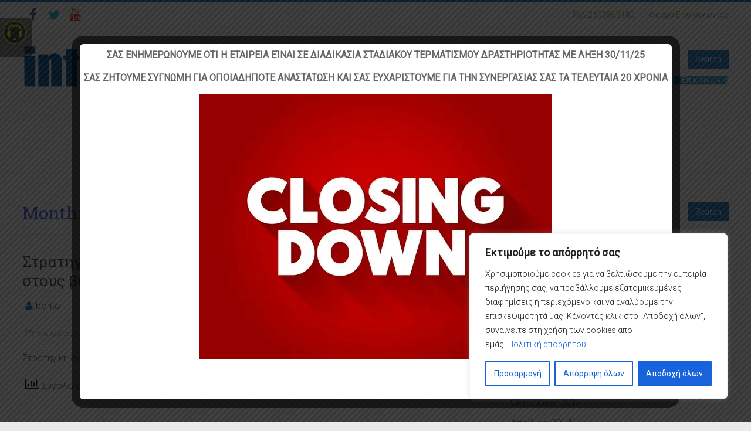

--- FILE ---
content_type: text/html; charset=UTF-8
request_url: https://www.interactivo.gr/2008/08/
body_size: 30568
content:

<!DOCTYPE html>
<html lang="el">
<head>
<meta charset="UTF-8" />
<meta name="viewport" content="width=device-width, initial-scale=1">
<link rel="profile" href="http://gmpg.org/xfn/11" />
<link rel="pingback" href="https://www.interactivo.gr/xmlrpc.php" />
		    <!-- PVC Template -->
    <script type="text/template" id="pvc-stats-view-template">
    <i class="pvc-stats-icon medium" aria-hidden="true"><svg aria-hidden="true" focusable="false" data-prefix="far" data-icon="chart-bar" role="img" xmlns="http://www.w3.org/2000/svg" viewBox="0 0 512 512" class="svg-inline--fa fa-chart-bar fa-w-16 fa-2x"><path fill="currentColor" d="M396.8 352h22.4c6.4 0 12.8-6.4 12.8-12.8V108.8c0-6.4-6.4-12.8-12.8-12.8h-22.4c-6.4 0-12.8 6.4-12.8 12.8v230.4c0 6.4 6.4 12.8 12.8 12.8zm-192 0h22.4c6.4 0 12.8-6.4 12.8-12.8V140.8c0-6.4-6.4-12.8-12.8-12.8h-22.4c-6.4 0-12.8 6.4-12.8 12.8v198.4c0 6.4 6.4 12.8 12.8 12.8zm96 0h22.4c6.4 0 12.8-6.4 12.8-12.8V204.8c0-6.4-6.4-12.8-12.8-12.8h-22.4c-6.4 0-12.8 6.4-12.8 12.8v134.4c0 6.4 6.4 12.8 12.8 12.8zM496 400H48V80c0-8.84-7.16-16-16-16H16C7.16 64 0 71.16 0 80v336c0 17.67 14.33 32 32 32h464c8.84 0 16-7.16 16-16v-16c0-8.84-7.16-16-16-16zm-387.2-48h22.4c6.4 0 12.8-6.4 12.8-12.8v-70.4c0-6.4-6.4-12.8-12.8-12.8h-22.4c-6.4 0-12.8 6.4-12.8 12.8v70.4c0 6.4 6.4 12.8 12.8 12.8z" class=""></path></svg></i>
	Σύνολο επισκέψεων <%= total_view %> 	<% if ( today_view > 0 ) { %>
		<span class="views_today">, Σημερινές επισκέψεις <%= today_view %> </span>
	<% } %>
	</span>
	</script>
		    <meta name='robots' content='noindex, follow' />

	<!-- This site is optimized with the Yoast SEO plugin v24.3 - https://yoast.com/wordpress/plugins/seo/ -->
	<title>Αύγουστος 2008 - Interactivo Technologies</title>
	<meta property="og:locale" content="el_GR" />
	<meta property="og:type" content="website" />
	<meta property="og:title" content="Αύγουστος 2008 - Interactivo Technologies" />
	<meta property="og:url" content="https://www.interactivo.gr/2008/08/" />
	<meta property="og:site_name" content="Interactivo Technologies" />
	<meta name="twitter:card" content="summary_large_image" />
	<script type="application/ld+json" class="yoast-schema-graph">{"@context":"https://schema.org","@graph":[{"@type":"CollectionPage","@id":"https://www.interactivo.gr/2008/08/","url":"https://www.interactivo.gr/2008/08/","name":"Αύγουστος 2008 - Interactivo Technologies","isPartOf":{"@id":"https://www.interactivo.gr/#website"},"breadcrumb":{"@id":"https://www.interactivo.gr/2008/08/#breadcrumb"},"inLanguage":"el"},{"@type":"BreadcrumbList","@id":"https://www.interactivo.gr/2008/08/#breadcrumb","itemListElement":[{"@type":"ListItem","position":1,"name":"Αρχική","item":"https://www.interactivo.gr/"},{"@type":"ListItem","position":2,"name":"Αρχεία για Αύγουστος 2008"}]},{"@type":"WebSite","@id":"https://www.interactivo.gr/#website","url":"https://www.interactivo.gr/","name":"Interactivo Technologies","description":"Education and Business Interactive Solutions","potentialAction":[{"@type":"SearchAction","target":{"@type":"EntryPoint","urlTemplate":"https://www.interactivo.gr/?s={search_term_string}"},"query-input":{"@type":"PropertyValueSpecification","valueRequired":true,"valueName":"search_term_string"}}],"inLanguage":"el"}]}</script>
	<!-- / Yoast SEO plugin. -->


<link rel='dns-prefetch' href='//fonts.googleapis.com' />
<link rel="alternate" type="application/rss+xml" title="Ροή RSS &raquo; Interactivo Technologies" href="https://www.interactivo.gr/feed/" />
<link rel="alternate" type="application/rss+xml" title="Ροή Σχολίων &raquo; Interactivo Technologies" href="https://www.interactivo.gr/comments/feed/" />
<script type="text/javascript">
/* <![CDATA[ */
window._wpemojiSettings = {"baseUrl":"https:\/\/s.w.org\/images\/core\/emoji\/15.0.3\/72x72\/","ext":".png","svgUrl":"https:\/\/s.w.org\/images\/core\/emoji\/15.0.3\/svg\/","svgExt":".svg","source":{"concatemoji":"https:\/\/www.interactivo.gr\/wp-includes\/js\/wp-emoji-release.min.js?ver=6.5.7"}};
/*! This file is auto-generated */
!function(i,n){var o,s,e;function c(e){try{var t={supportTests:e,timestamp:(new Date).valueOf()};sessionStorage.setItem(o,JSON.stringify(t))}catch(e){}}function p(e,t,n){e.clearRect(0,0,e.canvas.width,e.canvas.height),e.fillText(t,0,0);var t=new Uint32Array(e.getImageData(0,0,e.canvas.width,e.canvas.height).data),r=(e.clearRect(0,0,e.canvas.width,e.canvas.height),e.fillText(n,0,0),new Uint32Array(e.getImageData(0,0,e.canvas.width,e.canvas.height).data));return t.every(function(e,t){return e===r[t]})}function u(e,t,n){switch(t){case"flag":return n(e,"\ud83c\udff3\ufe0f\u200d\u26a7\ufe0f","\ud83c\udff3\ufe0f\u200b\u26a7\ufe0f")?!1:!n(e,"\ud83c\uddfa\ud83c\uddf3","\ud83c\uddfa\u200b\ud83c\uddf3")&&!n(e,"\ud83c\udff4\udb40\udc67\udb40\udc62\udb40\udc65\udb40\udc6e\udb40\udc67\udb40\udc7f","\ud83c\udff4\u200b\udb40\udc67\u200b\udb40\udc62\u200b\udb40\udc65\u200b\udb40\udc6e\u200b\udb40\udc67\u200b\udb40\udc7f");case"emoji":return!n(e,"\ud83d\udc26\u200d\u2b1b","\ud83d\udc26\u200b\u2b1b")}return!1}function f(e,t,n){var r="undefined"!=typeof WorkerGlobalScope&&self instanceof WorkerGlobalScope?new OffscreenCanvas(300,150):i.createElement("canvas"),a=r.getContext("2d",{willReadFrequently:!0}),o=(a.textBaseline="top",a.font="600 32px Arial",{});return e.forEach(function(e){o[e]=t(a,e,n)}),o}function t(e){var t=i.createElement("script");t.src=e,t.defer=!0,i.head.appendChild(t)}"undefined"!=typeof Promise&&(o="wpEmojiSettingsSupports",s=["flag","emoji"],n.supports={everything:!0,everythingExceptFlag:!0},e=new Promise(function(e){i.addEventListener("DOMContentLoaded",e,{once:!0})}),new Promise(function(t){var n=function(){try{var e=JSON.parse(sessionStorage.getItem(o));if("object"==typeof e&&"number"==typeof e.timestamp&&(new Date).valueOf()<e.timestamp+604800&&"object"==typeof e.supportTests)return e.supportTests}catch(e){}return null}();if(!n){if("undefined"!=typeof Worker&&"undefined"!=typeof OffscreenCanvas&&"undefined"!=typeof URL&&URL.createObjectURL&&"undefined"!=typeof Blob)try{var e="postMessage("+f.toString()+"("+[JSON.stringify(s),u.toString(),p.toString()].join(",")+"));",r=new Blob([e],{type:"text/javascript"}),a=new Worker(URL.createObjectURL(r),{name:"wpTestEmojiSupports"});return void(a.onmessage=function(e){c(n=e.data),a.terminate(),t(n)})}catch(e){}c(n=f(s,u,p))}t(n)}).then(function(e){for(var t in e)n.supports[t]=e[t],n.supports.everything=n.supports.everything&&n.supports[t],"flag"!==t&&(n.supports.everythingExceptFlag=n.supports.everythingExceptFlag&&n.supports[t]);n.supports.everythingExceptFlag=n.supports.everythingExceptFlag&&!n.supports.flag,n.DOMReady=!1,n.readyCallback=function(){n.DOMReady=!0}}).then(function(){return e}).then(function(){var e;n.supports.everything||(n.readyCallback(),(e=n.source||{}).concatemoji?t(e.concatemoji):e.wpemoji&&e.twemoji&&(t(e.twemoji),t(e.wpemoji)))}))}((window,document),window._wpemojiSettings);
/* ]]> */
</script>
<style id='wp-emoji-styles-inline-css' type='text/css'>

	img.wp-smiley, img.emoji {
		display: inline !important;
		border: none !important;
		box-shadow: none !important;
		height: 1em !important;
		width: 1em !important;
		margin: 0 0.07em !important;
		vertical-align: -0.1em !important;
		background: none !important;
		padding: 0 !important;
	}
</style>
<link rel='stylesheet' id='wp-block-library-css' href='https://www.interactivo.gr/wp-includes/css/dist/block-library/style.min.css?ver=6.5.7'  media='all' />
<style id='pdfemb-pdf-embedder-viewer-style-inline-css' type='text/css'>
.wp-block-pdfemb-pdf-embedder-viewer{max-width:none}

</style>
<style id='classic-theme-styles-inline-css' type='text/css'>
/*! This file is auto-generated */
.wp-block-button__link{color:#fff;background-color:#32373c;border-radius:9999px;box-shadow:none;text-decoration:none;padding:calc(.667em + 2px) calc(1.333em + 2px);font-size:1.125em}.wp-block-file__button{background:#32373c;color:#fff;text-decoration:none}
</style>
<style id='global-styles-inline-css' type='text/css'>
body{--wp--preset--color--black: #000000;--wp--preset--color--cyan-bluish-gray: #abb8c3;--wp--preset--color--white: #ffffff;--wp--preset--color--pale-pink: #f78da7;--wp--preset--color--vivid-red: #cf2e2e;--wp--preset--color--luminous-vivid-orange: #ff6900;--wp--preset--color--luminous-vivid-amber: #fcb900;--wp--preset--color--light-green-cyan: #7bdcb5;--wp--preset--color--vivid-green-cyan: #00d084;--wp--preset--color--pale-cyan-blue: #8ed1fc;--wp--preset--color--vivid-cyan-blue: #0693e3;--wp--preset--color--vivid-purple: #9b51e0;--wp--preset--gradient--vivid-cyan-blue-to-vivid-purple: linear-gradient(135deg,rgba(6,147,227,1) 0%,rgb(155,81,224) 100%);--wp--preset--gradient--light-green-cyan-to-vivid-green-cyan: linear-gradient(135deg,rgb(122,220,180) 0%,rgb(0,208,130) 100%);--wp--preset--gradient--luminous-vivid-amber-to-luminous-vivid-orange: linear-gradient(135deg,rgba(252,185,0,1) 0%,rgba(255,105,0,1) 100%);--wp--preset--gradient--luminous-vivid-orange-to-vivid-red: linear-gradient(135deg,rgba(255,105,0,1) 0%,rgb(207,46,46) 100%);--wp--preset--gradient--very-light-gray-to-cyan-bluish-gray: linear-gradient(135deg,rgb(238,238,238) 0%,rgb(169,184,195) 100%);--wp--preset--gradient--cool-to-warm-spectrum: linear-gradient(135deg,rgb(74,234,220) 0%,rgb(151,120,209) 20%,rgb(207,42,186) 40%,rgb(238,44,130) 60%,rgb(251,105,98) 80%,rgb(254,248,76) 100%);--wp--preset--gradient--blush-light-purple: linear-gradient(135deg,rgb(255,206,236) 0%,rgb(152,150,240) 100%);--wp--preset--gradient--blush-bordeaux: linear-gradient(135deg,rgb(254,205,165) 0%,rgb(254,45,45) 50%,rgb(107,0,62) 100%);--wp--preset--gradient--luminous-dusk: linear-gradient(135deg,rgb(255,203,112) 0%,rgb(199,81,192) 50%,rgb(65,88,208) 100%);--wp--preset--gradient--pale-ocean: linear-gradient(135deg,rgb(255,245,203) 0%,rgb(182,227,212) 50%,rgb(51,167,181) 100%);--wp--preset--gradient--electric-grass: linear-gradient(135deg,rgb(202,248,128) 0%,rgb(113,206,126) 100%);--wp--preset--gradient--midnight: linear-gradient(135deg,rgb(2,3,129) 0%,rgb(40,116,252) 100%);--wp--preset--font-size--small: 13px;--wp--preset--font-size--medium: 20px;--wp--preset--font-size--large: 36px;--wp--preset--font-size--x-large: 42px;--wp--preset--font-family--inter: "Inter", sans-serif;--wp--preset--font-family--cardo: Cardo;--wp--preset--spacing--20: 0.44rem;--wp--preset--spacing--30: 0.67rem;--wp--preset--spacing--40: 1rem;--wp--preset--spacing--50: 1.5rem;--wp--preset--spacing--60: 2.25rem;--wp--preset--spacing--70: 3.38rem;--wp--preset--spacing--80: 5.06rem;--wp--preset--shadow--natural: 6px 6px 9px rgba(0, 0, 0, 0.2);--wp--preset--shadow--deep: 12px 12px 50px rgba(0, 0, 0, 0.4);--wp--preset--shadow--sharp: 6px 6px 0px rgba(0, 0, 0, 0.2);--wp--preset--shadow--outlined: 6px 6px 0px -3px rgba(255, 255, 255, 1), 6px 6px rgba(0, 0, 0, 1);--wp--preset--shadow--crisp: 6px 6px 0px rgba(0, 0, 0, 1);}body .is-layout-flex{display: flex;}body .is-layout-flex > *{margin: 0;}body .is-layout-grid{display: grid;}body .is-layout-grid > *{margin: 0;}.has-black-color{color: var(--wp--preset--color--black) !important;}.has-cyan-bluish-gray-color{color: var(--wp--preset--color--cyan-bluish-gray) !important;}.has-white-color{color: var(--wp--preset--color--white) !important;}.has-pale-pink-color{color: var(--wp--preset--color--pale-pink) !important;}.has-vivid-red-color{color: var(--wp--preset--color--vivid-red) !important;}.has-luminous-vivid-orange-color{color: var(--wp--preset--color--luminous-vivid-orange) !important;}.has-luminous-vivid-amber-color{color: var(--wp--preset--color--luminous-vivid-amber) !important;}.has-light-green-cyan-color{color: var(--wp--preset--color--light-green-cyan) !important;}.has-vivid-green-cyan-color{color: var(--wp--preset--color--vivid-green-cyan) !important;}.has-pale-cyan-blue-color{color: var(--wp--preset--color--pale-cyan-blue) !important;}.has-vivid-cyan-blue-color{color: var(--wp--preset--color--vivid-cyan-blue) !important;}.has-vivid-purple-color{color: var(--wp--preset--color--vivid-purple) !important;}.has-black-background-color{background-color: var(--wp--preset--color--black) !important;}.has-cyan-bluish-gray-background-color{background-color: var(--wp--preset--color--cyan-bluish-gray) !important;}.has-white-background-color{background-color: var(--wp--preset--color--white) !important;}.has-pale-pink-background-color{background-color: var(--wp--preset--color--pale-pink) !important;}.has-vivid-red-background-color{background-color: var(--wp--preset--color--vivid-red) !important;}.has-luminous-vivid-orange-background-color{background-color: var(--wp--preset--color--luminous-vivid-orange) !important;}.has-luminous-vivid-amber-background-color{background-color: var(--wp--preset--color--luminous-vivid-amber) !important;}.has-light-green-cyan-background-color{background-color: var(--wp--preset--color--light-green-cyan) !important;}.has-vivid-green-cyan-background-color{background-color: var(--wp--preset--color--vivid-green-cyan) !important;}.has-pale-cyan-blue-background-color{background-color: var(--wp--preset--color--pale-cyan-blue) !important;}.has-vivid-cyan-blue-background-color{background-color: var(--wp--preset--color--vivid-cyan-blue) !important;}.has-vivid-purple-background-color{background-color: var(--wp--preset--color--vivid-purple) !important;}.has-black-border-color{border-color: var(--wp--preset--color--black) !important;}.has-cyan-bluish-gray-border-color{border-color: var(--wp--preset--color--cyan-bluish-gray) !important;}.has-white-border-color{border-color: var(--wp--preset--color--white) !important;}.has-pale-pink-border-color{border-color: var(--wp--preset--color--pale-pink) !important;}.has-vivid-red-border-color{border-color: var(--wp--preset--color--vivid-red) !important;}.has-luminous-vivid-orange-border-color{border-color: var(--wp--preset--color--luminous-vivid-orange) !important;}.has-luminous-vivid-amber-border-color{border-color: var(--wp--preset--color--luminous-vivid-amber) !important;}.has-light-green-cyan-border-color{border-color: var(--wp--preset--color--light-green-cyan) !important;}.has-vivid-green-cyan-border-color{border-color: var(--wp--preset--color--vivid-green-cyan) !important;}.has-pale-cyan-blue-border-color{border-color: var(--wp--preset--color--pale-cyan-blue) !important;}.has-vivid-cyan-blue-border-color{border-color: var(--wp--preset--color--vivid-cyan-blue) !important;}.has-vivid-purple-border-color{border-color: var(--wp--preset--color--vivid-purple) !important;}.has-vivid-cyan-blue-to-vivid-purple-gradient-background{background: var(--wp--preset--gradient--vivid-cyan-blue-to-vivid-purple) !important;}.has-light-green-cyan-to-vivid-green-cyan-gradient-background{background: var(--wp--preset--gradient--light-green-cyan-to-vivid-green-cyan) !important;}.has-luminous-vivid-amber-to-luminous-vivid-orange-gradient-background{background: var(--wp--preset--gradient--luminous-vivid-amber-to-luminous-vivid-orange) !important;}.has-luminous-vivid-orange-to-vivid-red-gradient-background{background: var(--wp--preset--gradient--luminous-vivid-orange-to-vivid-red) !important;}.has-very-light-gray-to-cyan-bluish-gray-gradient-background{background: var(--wp--preset--gradient--very-light-gray-to-cyan-bluish-gray) !important;}.has-cool-to-warm-spectrum-gradient-background{background: var(--wp--preset--gradient--cool-to-warm-spectrum) !important;}.has-blush-light-purple-gradient-background{background: var(--wp--preset--gradient--blush-light-purple) !important;}.has-blush-bordeaux-gradient-background{background: var(--wp--preset--gradient--blush-bordeaux) !important;}.has-luminous-dusk-gradient-background{background: var(--wp--preset--gradient--luminous-dusk) !important;}.has-pale-ocean-gradient-background{background: var(--wp--preset--gradient--pale-ocean) !important;}.has-electric-grass-gradient-background{background: var(--wp--preset--gradient--electric-grass) !important;}.has-midnight-gradient-background{background: var(--wp--preset--gradient--midnight) !important;}.has-small-font-size{font-size: var(--wp--preset--font-size--small) !important;}.has-medium-font-size{font-size: var(--wp--preset--font-size--medium) !important;}.has-large-font-size{font-size: var(--wp--preset--font-size--large) !important;}.has-x-large-font-size{font-size: var(--wp--preset--font-size--x-large) !important;}
.wp-block-navigation a:where(:not(.wp-element-button)){color: inherit;}
.wp-block-pullquote{font-size: 1.5em;line-height: 1.6;}
</style>
<link rel='stylesheet' id='wpsm_ac_pro-font-awesome-front-css' href='https://www.interactivo.gr/wp-content/plugins/accordion-pro/assets/css/font-awesome/css/font-awesome.min.css?ver=6.5.7'  media='all' />
<link rel='stylesheet' id='wpsm_ac_pro_bootstrap-front-css' href='https://www.interactivo.gr/wp-content/plugins/accordion-pro/assets/css/bootstrap-front.css?ver=6.5.7'  media='all' />
<link rel='stylesheet' id='wpsm_ac_pro_animate-css' href='https://www.interactivo.gr/wp-content/plugins/accordion-pro/assets/css/animate.css?ver=6.5.7'  media='all' />
<link rel='stylesheet' id='wpsm_ac_front_font-icon-picker_all-css' href='https://www.interactivo.gr/wp-content/plugins/accordion-pro/assets/mul-type-icon-picker/icon-picker.css?ver=6.5.7'  media='all' />
<link rel='stylesheet' id='wpsm_ac_front_font-icon-picker-glyphicon_style-css' href='https://www.interactivo.gr/wp-content/plugins/accordion-pro/assets/mul-type-icon-picker/picker/glyphicon.css?ver=6.5.7'  media='all' />
<link rel='stylesheet' id='wpsm_ac_front_font-icon-picker-dashicons_style-css' href='https://www.interactivo.gr/wp-content/plugins/accordion-pro/assets/mul-type-icon-picker/picker/dashicons.css?ver=6.5.7'  media='all' />
<link rel='stylesheet' id='wpsm_ac_pro_scrollbar_style-css' href='https://www.interactivo.gr/wp-content/plugins/accordion-pro/assets/scrollbar/jquery.mCustomScrollbar.css?ver=6.5.7'  media='all' />
<link rel='stylesheet' id='ditty-displays-css' href='https://www.interactivo.gr/wp-content/plugins/ditty-news-ticker/build/dittyDisplays.css?ver=3.1.59'  media='all' />
<link rel='stylesheet' id='ditty-fontawesome-css' href='https://www.interactivo.gr/wp-content/plugins/ditty-news-ticker/includes/libs/fontawesome-6.4.0/css/all.css?ver=6.4.0'  media='' />
<link rel='stylesheet' id='dashicons-css' href='https://www.interactivo.gr/wp-includes/css/dashicons.min.css?ver=6.5.7'  media='all' />
<link rel='stylesheet' id='everest-forms-general-css' href='https://www.interactivo.gr/wp-content/plugins/everest-forms/assets/css/everest-forms.css?ver=3.4.1'  media='all' />
<link rel='stylesheet' id='jquery-intl-tel-input-css' href='https://www.interactivo.gr/wp-content/plugins/everest-forms/assets/css/intlTelInput.css?ver=3.4.1'  media='all' />
<link rel='stylesheet' id='popb_admin_top_menu_styles_csm-css' href='https://www.interactivo.gr/wp-content/plugins/page-builder-add/styles/admin-csm-menu-styles.css?ver=6.5.7'  media='all' />
<link rel='stylesheet' id='a3-pvc-style-css' href='https://www.interactivo.gr/wp-content/plugins/page-views-count/assets/css/style.min.css?ver=2.8.7'  media='all' />
<link rel='stylesheet' id='theme.css-css' href='https://www.interactivo.gr/wp-content/plugins/popup-builder/public/css/theme.css?ver=4.4.2'  media='all' />
<link rel='stylesheet' id='sow-button-base-css' href='https://www.interactivo.gr/wp-content/plugins/so-widgets-bundle/widgets/button/css/style.css?ver=1.70.2'  media='all' />
<link rel='stylesheet' id='sow-button-atom-6253f5a99148-css' href='https://www.interactivo.gr/wp-content/uploads/siteorigin-widgets/sow-button-atom-6253f5a99148.css?ver=6.5.7'  media='all' />
<link rel='stylesheet' id='vscf-style-css' href='https://www.interactivo.gr/wp-content/plugins/very-simple-contact-form/css/vscf-style.min.css?ver=17.8'  media='all' />
<link rel='stylesheet' id='woocommerce-layout-css' href='https://www.interactivo.gr/wp-content/plugins/woocommerce/assets/css/woocommerce-layout.css?ver=9.4.3'  media='all' />
<link rel='stylesheet' id='woocommerce-smallscreen-css' href='https://www.interactivo.gr/wp-content/plugins/woocommerce/assets/css/woocommerce-smallscreen.css?ver=9.4.3'  media='only screen and (max-width: 768px)' />
<link rel='stylesheet' id='woocommerce-general-css' href='https://www.interactivo.gr/wp-content/plugins/woocommerce/assets/css/woocommerce.css?ver=9.4.3'  media='all' />
<style id='woocommerce-inline-inline-css' type='text/css'>
.woocommerce form .form-row .required { visibility: visible; }
</style>
<link rel='stylesheet' id='accelerate_style-css' href='https://www.interactivo.gr/wp-content/themes/accelerate-pro/style.css?ver=6.5.7'  media='all' />
<link rel='stylesheet' id='accelerate_googlefonts-css' href='//fonts.googleapis.com/css?family=Roboto+Condensed%7CRoboto+Slab%3A700%2C400%7CRoboto%3A400%2C300%2C100&#038;ver=6.5.7'  media='all' />
<link rel='stylesheet' id='accelerate-fontawesome-css' href='https://www.interactivo.gr/wp-content/themes/accelerate-pro/fontawesome/css/font-awesome.min.css?ver=4.4.0'  media='all' />
<link rel='stylesheet' id='tablepress-default-css' href='https://www.interactivo.gr/wp-content/plugins/tablepress/css/build/default.css?ver=3.2.5'  media='all' />
<link rel='stylesheet' id='mimetypes-link-icons-css' href='https://www.interactivo.gr/wp-content/plugins/mimetypes-link-icons/css/style.php?cssvars=bXRsaV9oZWlnaHQ9MTYmbXRsaV9pbWFnZV90eXBlPXBuZyZtdGxpX2xlZnRvcnJpZ2h0PWxlZnQmYWN0aXZlX3R5cGVzPWNzdnxwZGY&#038;ver=3.0'  media='all' />
<link rel='stylesheet' id='a3pvc-css' href='//www.interactivo.gr/wp-content/uploads/sass/pvc.min.css?ver=1702058199'  media='all' />
<link rel='stylesheet' id='awcfe-frontend-css' href='https://www.interactivo.gr/wp-content/plugins/checkout-field-editor-and-manager-for-woocommerce/assets/css/frontend.css?ver=3.0.0'  media='all' />
<script  src="https://www.interactivo.gr/wp-includes/js/jquery/jquery.min.js?ver=3.7.1" id="jquery-core-js"></script>
<script  src="https://www.interactivo.gr/wp-includes/js/jquery/jquery-migrate.min.js?ver=3.4.1" id="jquery-migrate-js"></script>
<script  src="https://www.interactivo.gr/wp-content/plugins/js-support-ticket/includes/js/common.js?ver=6.5.7" id="commonjs-js"></script>
<script  src="https://www.interactivo.gr/wp-content/plugins/js-support-ticket/includes/js/responsivetable.js?ver=6.5.7" id="responsivetablejs-js"></script>
<script  src="https://www.interactivo.gr/wp-content/plugins/js-support-ticket/includes/js/jquery.form-validator.js?ver=6.5.7" id="jsst-formvalidator-js"></script>
<script  id="jsst-formvalidator-js-after">
/* <![CDATA[ */
        jQuery.formUtils.LANG = {
            errorTitle: "Η υποβολή της φόρμας απέτυχε!",
            requiredFields: "Δεν έχετε απαντήσει σε όλα τα απαιτούμενα πεδία",
            badTime: "Δεν έχετε δώσει τη σωστή ώρα",
            badEmail: "Δεν έχετε δώσει σωστή διεύθυνση e-mail",
            badTelephone: "Δεν έχετε δώσει σωστό αριθμό τηλεφώνου",
            badSecurityAnswer: "Δεν έχετε δώσει σωστή απάντηση στην ερώτηση ασφαλείας",
            badDate: "Δεν έχετε δώσει μια σωστή ημερομηνία",
            lengthBadStart: "Η τιμή εισαγωγής πρέπει να είναι μεταξύ",
            lengthBadEnd: "χαρακτήρες",
            lengthTooLongStart: "Η τιμή εισαγωγής είναι μεγαλύτερη από",
            lengthTooShortStart: "Η τιμή εισαγωγής είναι μικρότερη από",
            notConfirmed: "Δεν ήταν δυνατή η επιβεβαίωση των τιμών εισαγωγής",
            badDomain: "Λανθασμένη τιμή τομέα",
            badUrl: "Η τιμή εισαγωγής δεν είναι σωστή διεύθυνση URL",
            badCustomVal: "Η τιμή εισαγωγής είναι λανθασμένη",
            badInt: "Η τιμή εισαγωγής δεν ήταν σωστός αριθμός",
            badSecurityNumber: "Ο αριθμός κοινωνικής ασφάλισης δεν ήταν σωστός",
            badUKVatAnswer: "Εσφαλμένος αριθμός ΦΠΑ Ηνωμένου Βασιλείου",
            badStrength: "Ο κωδικός πρόσβασης δεν είναι αρκετά ισχυρός",
            badNumberOfSelectedOptionsStart: "Πρέπει να επιλέξετε τουλάχιστον",
            badNumberOfSelectedOptionsEnd: "απαντήσεις",
            badAlphaNumeric: "Η τιμή εισαγωγής μπορεί να περιέχει μόνο αλφαριθμητικούς χαρακτήρες",
            badAlphaNumericExtra: "και",
            wrongFileSize: "Το αρχείο που προσπαθείτε να ανεβάσετε είναι πολύ μεγάλο",
            wrongFileType: "Το αρχείο που προσπαθείτε να ανεβάσετε είναι λάθος τύπου",
            groupCheckedRangeStart: "Επιλέξτε μεταξύ",
            groupCheckedTooFewStart: "Παρακαλώ επιλέξτε τουλάχιστον",
            groupCheckedTooManyStart: "Επιλέξτε το μέγιστο",
            groupCheckedEnd: " item(s)",
            badCreditCard: "Ο αριθμός της πιστωτικής κάρτας δεν είναι σωστός",
            badCVV: "Ο αριθμός CVV δεν ήταν σωστός"
        };
        
/* ]]> */
</script>
<script type="text/javascript" id="file_uploads_nfpluginsettings-js-extra">
/* <![CDATA[ */
var params = {"clearLogRestUrl":"https:\/\/www.interactivo.gr\/wp-json\/nf-file-uploads\/debug-log\/delete-all","clearLogButtonId":"file_uploads_clear_debug_logger","downloadLogRestUrl":"https:\/\/www.interactivo.gr\/wp-json\/nf-file-uploads\/debug-log\/get-all","downloadLogButtonId":"file_uploads_download_debug_logger"};
/* ]]> */
</script>
<script  src="https://www.interactivo.gr/wp-content/plugins/ninja-forms-uploads/assets/js/nfpluginsettings.js?ver=3.3.16" id="file_uploads_nfpluginsettings-js"></script>
<script type="text/javascript" id="cookie-law-info-js-extra">
/* <![CDATA[ */
var _ckyConfig = {"_ipData":[],"_assetsURL":"https:\/\/www.interactivo.gr\/wp-content\/plugins\/cookie-law-info\/lite\/frontend\/images\/","_publicURL":"https:\/\/www.interactivo.gr","_expiry":"365","_categories":[{"name":"Necessary","slug":"necessary","isNecessary":true,"ccpaDoNotSell":true,"cookies":[],"active":true,"defaultConsent":{"gdpr":true,"ccpa":true}},{"name":"Functional","slug":"functional","isNecessary":false,"ccpaDoNotSell":true,"cookies":[],"active":true,"defaultConsent":{"gdpr":false,"ccpa":false}},{"name":"Analytics","slug":"analytics","isNecessary":false,"ccpaDoNotSell":true,"cookies":[],"active":true,"defaultConsent":{"gdpr":false,"ccpa":false}},{"name":"Performance","slug":"performance","isNecessary":false,"ccpaDoNotSell":true,"cookies":[],"active":true,"defaultConsent":{"gdpr":false,"ccpa":false}},{"name":"Advertisement","slug":"advertisement","isNecessary":false,"ccpaDoNotSell":true,"cookies":[],"active":true,"defaultConsent":{"gdpr":false,"ccpa":false}}],"_activeLaw":"gdpr","_rootDomain":"","_block":"1","_showBanner":"1","_bannerConfig":{"settings":{"type":"box","preferenceCenterType":"popup","position":"bottom-right","applicableLaw":"gdpr"},"behaviours":{"reloadBannerOnAccept":false,"loadAnalyticsByDefault":false,"animations":{"onLoad":"animate","onHide":"sticky"}},"config":{"revisitConsent":{"status":true,"tag":"revisit-consent","position":"bottom-left","meta":{"url":"#"},"styles":{"background-color":"#0056A7"},"elements":{"title":{"type":"text","tag":"revisit-consent-title","status":true,"styles":{"color":"#0056a7"}}}},"preferenceCenter":{"toggle":{"status":true,"tag":"detail-category-toggle","type":"toggle","states":{"active":{"styles":{"background-color":"#1863DC"}},"inactive":{"styles":{"background-color":"#D0D5D2"}}}}},"categoryPreview":{"status":false,"toggle":{"status":true,"tag":"detail-category-preview-toggle","type":"toggle","states":{"active":{"styles":{"background-color":"#1863DC"}},"inactive":{"styles":{"background-color":"#D0D5D2"}}}}},"videoPlaceholder":{"status":true,"styles":{"background-color":"#000000","border-color":"#000000","color":"#ffffff"}},"readMore":{"status":true,"tag":"readmore-button","type":"link","meta":{"noFollow":true,"newTab":true},"styles":{"color":"#1863DC","background-color":"transparent","border-color":"transparent"}},"showMore":{"status":true,"tag":"show-desc-button","type":"button","styles":{"color":"#1863DC"}},"showLess":{"status":true,"tag":"hide-desc-button","type":"button","styles":{"color":"#1863DC"}},"alwaysActive":{"status":true,"tag":"always-active","styles":{"color":"#008000"}},"manualLinks":{"status":true,"tag":"manual-links","type":"link","styles":{"color":"#1863DC"}},"auditTable":{"status":true},"optOption":{"status":true,"toggle":{"status":true,"tag":"optout-option-toggle","type":"toggle","states":{"active":{"styles":{"background-color":"#1863dc"}},"inactive":{"styles":{"background-color":"#FFFFFF"}}}}}}},"_version":"3.3.7","_logConsent":"1","_tags":[{"tag":"accept-button","styles":{"color":"#FFFFFF","background-color":"#1863DC","border-color":"#1863DC"}},{"tag":"reject-button","styles":{"color":"#1863DC","background-color":"transparent","border-color":"#1863DC"}},{"tag":"settings-button","styles":{"color":"#1863DC","background-color":"transparent","border-color":"#1863DC"}},{"tag":"readmore-button","styles":{"color":"#1863DC","background-color":"transparent","border-color":"transparent"}},{"tag":"donotsell-button","styles":{"color":"#1863DC","background-color":"transparent","border-color":"transparent"}},{"tag":"show-desc-button","styles":{"color":"#1863DC"}},{"tag":"hide-desc-button","styles":{"color":"#1863DC"}},{"tag":"cky-always-active","styles":[]},{"tag":"cky-link","styles":[]},{"tag":"accept-button","styles":{"color":"#FFFFFF","background-color":"#1863DC","border-color":"#1863DC"}},{"tag":"revisit-consent","styles":{"background-color":"#0056A7"}}],"_shortCodes":[{"key":"cky_readmore","content":"<a href=\"https:\/\/www.interactivo.gr\/terms-and-conditions\/\" class=\"cky-policy\" aria-label=\"\u03a0\u03bf\u03bb\u03b9\u03c4\u03b9\u03ba\u03ae \u03b1\u03c0\u03bf\u03c1\u03c1\u03ae\u03c4\u03bf\u03c5\" target=\"_blank\" rel=\"noopener\" data-cky-tag=\"readmore-button\">\u03a0\u03bf\u03bb\u03b9\u03c4\u03b9\u03ba\u03ae \u03b1\u03c0\u03bf\u03c1\u03c1\u03ae\u03c4\u03bf\u03c5<\/a>","tag":"readmore-button","status":true,"attributes":{"rel":"nofollow","target":"_blank"}},{"key":"cky_show_desc","content":"<button class=\"cky-show-desc-btn\" data-cky-tag=\"show-desc-button\" aria-label=\"Show more\">Show more<\/button>","tag":"show-desc-button","status":true,"attributes":[]},{"key":"cky_hide_desc","content":"<button class=\"cky-show-desc-btn\" data-cky-tag=\"hide-desc-button\" aria-label=\"Show less\">Show less<\/button>","tag":"hide-desc-button","status":true,"attributes":[]},{"key":"cky_optout_show_desc","content":"[cky_optout_show_desc]","tag":"optout-show-desc-button","status":true,"attributes":[]},{"key":"cky_optout_hide_desc","content":"[cky_optout_hide_desc]","tag":"optout-hide-desc-button","status":true,"attributes":[]},{"key":"cky_category_toggle_label","content":"[cky_{{status}}_category_label] [cky_preference_{{category_slug}}_title]","tag":"","status":true,"attributes":[]},{"key":"cky_enable_category_label","content":"Enable","tag":"","status":true,"attributes":[]},{"key":"cky_disable_category_label","content":"Disable","tag":"","status":true,"attributes":[]},{"key":"cky_video_placeholder","content":"<div class=\"video-placeholder-normal\" data-cky-tag=\"video-placeholder\" id=\"[UNIQUEID]\"><p class=\"video-placeholder-text-normal\" data-cky-tag=\"placeholder-title\">Please accept cookies to access this content<\/p><\/div>","tag":"","status":true,"attributes":[]},{"key":"cky_enable_optout_label","content":"Enable","tag":"","status":true,"attributes":[]},{"key":"cky_disable_optout_label","content":"Disable","tag":"","status":true,"attributes":[]},{"key":"cky_optout_toggle_label","content":"[cky_{{status}}_optout_label] [cky_optout_option_title]","tag":"","status":true,"attributes":[]},{"key":"cky_optout_option_title","content":"Do Not Sell or Share My Personal Information","tag":"","status":true,"attributes":[]},{"key":"cky_optout_close_label","content":"Close","tag":"","status":true,"attributes":[]},{"key":"cky_preference_close_label","content":"Close","tag":"","status":true,"attributes":[]}],"_rtl":"","_language":"el","_providersToBlock":[]};
var _ckyStyles = {"css":".cky-overlay{background: #000000; opacity: 0.4; position: fixed; top: 0; left: 0; width: 100%; height: 100%; z-index: 99999999;}.cky-hide{display: none;}.cky-btn-revisit-wrapper{display: flex; align-items: center; justify-content: center; background: #0056a7; width: 45px; height: 45px; border-radius: 50%; position: fixed; z-index: 999999; cursor: pointer;}.cky-revisit-bottom-left{bottom: 15px; left: 15px;}.cky-revisit-bottom-right{bottom: 15px; right: 15px;}.cky-btn-revisit-wrapper .cky-btn-revisit{display: flex; align-items: center; justify-content: center; background: none; border: none; cursor: pointer; position: relative; margin: 0; padding: 0;}.cky-btn-revisit-wrapper .cky-btn-revisit img{max-width: fit-content; margin: 0; height: 30px; width: 30px;}.cky-revisit-bottom-left:hover::before{content: attr(data-tooltip); position: absolute; background: #4e4b66; color: #ffffff; left: calc(100% + 7px); font-size: 12px; line-height: 16px; width: max-content; padding: 4px 8px; border-radius: 4px;}.cky-revisit-bottom-left:hover::after{position: absolute; content: \"\"; border: 5px solid transparent; left: calc(100% + 2px); border-left-width: 0; border-right-color: #4e4b66;}.cky-revisit-bottom-right:hover::before{content: attr(data-tooltip); position: absolute; background: #4e4b66; color: #ffffff; right: calc(100% + 7px); font-size: 12px; line-height: 16px; width: max-content; padding: 4px 8px; border-radius: 4px;}.cky-revisit-bottom-right:hover::after{position: absolute; content: \"\"; border: 5px solid transparent; right: calc(100% + 2px); border-right-width: 0; border-left-color: #4e4b66;}.cky-revisit-hide{display: none;}.cky-consent-container{position: fixed; width: 440px; box-sizing: border-box; z-index: 9999999; border-radius: 6px;}.cky-consent-container .cky-consent-bar{background: #ffffff; border: 1px solid; padding: 20px 26px; box-shadow: 0 -1px 10px 0 #acabab4d; border-radius: 6px;}.cky-box-bottom-left{bottom: 40px; left: 40px;}.cky-box-bottom-right{bottom: 40px; right: 40px;}.cky-box-top-left{top: 40px; left: 40px;}.cky-box-top-right{top: 40px; right: 40px;}.cky-custom-brand-logo-wrapper .cky-custom-brand-logo{width: 100px; height: auto; margin: 0 0 12px 0;}.cky-notice .cky-title{color: #212121; font-weight: 700; font-size: 18px; line-height: 24px; margin: 0 0 12px 0;}.cky-notice-des *,.cky-preference-content-wrapper *,.cky-accordion-header-des *,.cky-gpc-wrapper .cky-gpc-desc *{font-size: 14px;}.cky-notice-des{color: #212121; font-size: 14px; line-height: 24px; font-weight: 400;}.cky-notice-des img{height: 25px; width: 25px;}.cky-consent-bar .cky-notice-des p,.cky-gpc-wrapper .cky-gpc-desc p,.cky-preference-body-wrapper .cky-preference-content-wrapper p,.cky-accordion-header-wrapper .cky-accordion-header-des p,.cky-cookie-des-table li div:last-child p{color: inherit; margin-top: 0; overflow-wrap: break-word;}.cky-notice-des P:last-child,.cky-preference-content-wrapper p:last-child,.cky-cookie-des-table li div:last-child p:last-child,.cky-gpc-wrapper .cky-gpc-desc p:last-child{margin-bottom: 0;}.cky-notice-des a.cky-policy,.cky-notice-des button.cky-policy{font-size: 14px; color: #1863dc; white-space: nowrap; cursor: pointer; background: transparent; border: 1px solid; text-decoration: underline;}.cky-notice-des button.cky-policy{padding: 0;}.cky-notice-des a.cky-policy:focus-visible,.cky-notice-des button.cky-policy:focus-visible,.cky-preference-content-wrapper .cky-show-desc-btn:focus-visible,.cky-accordion-header .cky-accordion-btn:focus-visible,.cky-preference-header .cky-btn-close:focus-visible,.cky-switch input[type=\"checkbox\"]:focus-visible,.cky-footer-wrapper a:focus-visible,.cky-btn:focus-visible{outline: 2px solid #1863dc; outline-offset: 2px;}.cky-btn:focus:not(:focus-visible),.cky-accordion-header .cky-accordion-btn:focus:not(:focus-visible),.cky-preference-content-wrapper .cky-show-desc-btn:focus:not(:focus-visible),.cky-btn-revisit-wrapper .cky-btn-revisit:focus:not(:focus-visible),.cky-preference-header .cky-btn-close:focus:not(:focus-visible),.cky-consent-bar .cky-banner-btn-close:focus:not(:focus-visible){outline: 0;}button.cky-show-desc-btn:not(:hover):not(:active){color: #1863dc; background: transparent;}button.cky-accordion-btn:not(:hover):not(:active),button.cky-banner-btn-close:not(:hover):not(:active),button.cky-btn-revisit:not(:hover):not(:active),button.cky-btn-close:not(:hover):not(:active){background: transparent;}.cky-consent-bar button:hover,.cky-modal.cky-modal-open button:hover,.cky-consent-bar button:focus,.cky-modal.cky-modal-open button:focus{text-decoration: none;}.cky-notice-btn-wrapper{display: flex; justify-content: flex-start; align-items: center; flex-wrap: wrap; margin-top: 16px;}.cky-notice-btn-wrapper .cky-btn{text-shadow: none; box-shadow: none;}.cky-btn{flex: auto; max-width: 100%; font-size: 14px; font-family: inherit; line-height: 24px; padding: 8px; font-weight: 500; margin: 0 8px 0 0; border-radius: 2px; cursor: pointer; text-align: center; text-transform: none; min-height: 0;}.cky-btn:hover{opacity: 0.8;}.cky-btn-customize{color: #1863dc; background: transparent; border: 2px solid #1863dc;}.cky-btn-reject{color: #1863dc; background: transparent; border: 2px solid #1863dc;}.cky-btn-accept{background: #1863dc; color: #ffffff; border: 2px solid #1863dc;}.cky-btn:last-child{margin-right: 0;}@media (max-width: 576px){.cky-box-bottom-left{bottom: 0; left: 0;}.cky-box-bottom-right{bottom: 0; right: 0;}.cky-box-top-left{top: 0; left: 0;}.cky-box-top-right{top: 0; right: 0;}}@media (max-width: 440px){.cky-box-bottom-left, .cky-box-bottom-right, .cky-box-top-left, .cky-box-top-right{width: 100%; max-width: 100%;}.cky-consent-container .cky-consent-bar{padding: 20px 0;}.cky-custom-brand-logo-wrapper, .cky-notice .cky-title, .cky-notice-des, .cky-notice-btn-wrapper{padding: 0 24px;}.cky-notice-des{max-height: 40vh; overflow-y: scroll;}.cky-notice-btn-wrapper{flex-direction: column; margin-top: 0;}.cky-btn{width: 100%; margin: 10px 0 0 0;}.cky-notice-btn-wrapper .cky-btn-customize{order: 2;}.cky-notice-btn-wrapper .cky-btn-reject{order: 3;}.cky-notice-btn-wrapper .cky-btn-accept{order: 1; margin-top: 16px;}}@media (max-width: 352px){.cky-notice .cky-title{font-size: 16px;}.cky-notice-des *{font-size: 12px;}.cky-notice-des, .cky-btn{font-size: 12px;}}.cky-modal.cky-modal-open{display: flex; visibility: visible; -webkit-transform: translate(-50%, -50%); -moz-transform: translate(-50%, -50%); -ms-transform: translate(-50%, -50%); -o-transform: translate(-50%, -50%); transform: translate(-50%, -50%); top: 50%; left: 50%; transition: all 1s ease;}.cky-modal{box-shadow: 0 32px 68px rgba(0, 0, 0, 0.3); margin: 0 auto; position: fixed; max-width: 100%; background: #ffffff; top: 50%; box-sizing: border-box; border-radius: 6px; z-index: 999999999; color: #212121; -webkit-transform: translate(-50%, 100%); -moz-transform: translate(-50%, 100%); -ms-transform: translate(-50%, 100%); -o-transform: translate(-50%, 100%); transform: translate(-50%, 100%); visibility: hidden; transition: all 0s ease;}.cky-preference-center{max-height: 79vh; overflow: hidden; width: 845px; overflow: hidden; flex: 1 1 0; display: flex; flex-direction: column; border-radius: 6px;}.cky-preference-header{display: flex; align-items: center; justify-content: space-between; padding: 22px 24px; border-bottom: 1px solid;}.cky-preference-header .cky-preference-title{font-size: 18px; font-weight: 700; line-height: 24px;}.cky-preference-header .cky-btn-close{margin: 0; cursor: pointer; vertical-align: middle; padding: 0; background: none; border: none; width: auto; height: auto; min-height: 0; line-height: 0; text-shadow: none; box-shadow: none;}.cky-preference-header .cky-btn-close img{margin: 0; height: 10px; width: 10px;}.cky-preference-body-wrapper{padding: 0 24px; flex: 1; overflow: auto; box-sizing: border-box;}.cky-preference-content-wrapper,.cky-gpc-wrapper .cky-gpc-desc{font-size: 14px; line-height: 24px; font-weight: 400; padding: 12px 0;}.cky-preference-content-wrapper{border-bottom: 1px solid;}.cky-preference-content-wrapper img{height: 25px; width: 25px;}.cky-preference-content-wrapper .cky-show-desc-btn{font-size: 14px; font-family: inherit; color: #1863dc; text-decoration: none; line-height: 24px; padding: 0; margin: 0; white-space: nowrap; cursor: pointer; background: transparent; border-color: transparent; text-transform: none; min-height: 0; text-shadow: none; box-shadow: none;}.cky-accordion-wrapper{margin-bottom: 10px;}.cky-accordion{border-bottom: 1px solid;}.cky-accordion:last-child{border-bottom: none;}.cky-accordion .cky-accordion-item{display: flex; margin-top: 10px;}.cky-accordion .cky-accordion-body{display: none;}.cky-accordion.cky-accordion-active .cky-accordion-body{display: block; padding: 0 22px; margin-bottom: 16px;}.cky-accordion-header-wrapper{cursor: pointer; width: 100%;}.cky-accordion-item .cky-accordion-header{display: flex; justify-content: space-between; align-items: center;}.cky-accordion-header .cky-accordion-btn{font-size: 16px; font-family: inherit; color: #212121; line-height: 24px; background: none; border: none; font-weight: 700; padding: 0; margin: 0; cursor: pointer; text-transform: none; min-height: 0; text-shadow: none; box-shadow: none;}.cky-accordion-header .cky-always-active{color: #008000; font-weight: 600; line-height: 24px; font-size: 14px;}.cky-accordion-header-des{font-size: 14px; line-height: 24px; margin: 10px 0 16px 0;}.cky-accordion-chevron{margin-right: 22px; position: relative; cursor: pointer;}.cky-accordion-chevron-hide{display: none;}.cky-accordion .cky-accordion-chevron i::before{content: \"\"; position: absolute; border-right: 1.4px solid; border-bottom: 1.4px solid; border-color: inherit; height: 6px; width: 6px; -webkit-transform: rotate(-45deg); -moz-transform: rotate(-45deg); -ms-transform: rotate(-45deg); -o-transform: rotate(-45deg); transform: rotate(-45deg); transition: all 0.2s ease-in-out; top: 8px;}.cky-accordion.cky-accordion-active .cky-accordion-chevron i::before{-webkit-transform: rotate(45deg); -moz-transform: rotate(45deg); -ms-transform: rotate(45deg); -o-transform: rotate(45deg); transform: rotate(45deg);}.cky-audit-table{background: #f4f4f4; border-radius: 6px;}.cky-audit-table .cky-empty-cookies-text{color: inherit; font-size: 12px; line-height: 24px; margin: 0; padding: 10px;}.cky-audit-table .cky-cookie-des-table{font-size: 12px; line-height: 24px; font-weight: normal; padding: 15px 10px; border-bottom: 1px solid; border-bottom-color: inherit; margin: 0;}.cky-audit-table .cky-cookie-des-table:last-child{border-bottom: none;}.cky-audit-table .cky-cookie-des-table li{list-style-type: none; display: flex; padding: 3px 0;}.cky-audit-table .cky-cookie-des-table li:first-child{padding-top: 0;}.cky-cookie-des-table li div:first-child{width: 100px; font-weight: 600; word-break: break-word; word-wrap: break-word;}.cky-cookie-des-table li div:last-child{flex: 1; word-break: break-word; word-wrap: break-word; margin-left: 8px;}.cky-footer-shadow{display: block; width: 100%; height: 40px; background: linear-gradient(180deg, rgba(255, 255, 255, 0) 0%, #ffffff 100%); position: absolute; bottom: calc(100% - 1px);}.cky-footer-wrapper{position: relative;}.cky-prefrence-btn-wrapper{display: flex; flex-wrap: wrap; align-items: center; justify-content: center; padding: 22px 24px; border-top: 1px solid;}.cky-prefrence-btn-wrapper .cky-btn{flex: auto; max-width: 100%; text-shadow: none; box-shadow: none;}.cky-btn-preferences{color: #1863dc; background: transparent; border: 2px solid #1863dc;}.cky-preference-header,.cky-preference-body-wrapper,.cky-preference-content-wrapper,.cky-accordion-wrapper,.cky-accordion,.cky-accordion-wrapper,.cky-footer-wrapper,.cky-prefrence-btn-wrapper{border-color: inherit;}@media (max-width: 845px){.cky-modal{max-width: calc(100% - 16px);}}@media (max-width: 576px){.cky-modal{max-width: 100%;}.cky-preference-center{max-height: 100vh;}.cky-prefrence-btn-wrapper{flex-direction: column;}.cky-accordion.cky-accordion-active .cky-accordion-body{padding-right: 0;}.cky-prefrence-btn-wrapper .cky-btn{width: 100%; margin: 10px 0 0 0;}.cky-prefrence-btn-wrapper .cky-btn-reject{order: 3;}.cky-prefrence-btn-wrapper .cky-btn-accept{order: 1; margin-top: 0;}.cky-prefrence-btn-wrapper .cky-btn-preferences{order: 2;}}@media (max-width: 425px){.cky-accordion-chevron{margin-right: 15px;}.cky-notice-btn-wrapper{margin-top: 0;}.cky-accordion.cky-accordion-active .cky-accordion-body{padding: 0 15px;}}@media (max-width: 352px){.cky-preference-header .cky-preference-title{font-size: 16px;}.cky-preference-header{padding: 16px 24px;}.cky-preference-content-wrapper *, .cky-accordion-header-des *{font-size: 12px;}.cky-preference-content-wrapper, .cky-preference-content-wrapper .cky-show-more, .cky-accordion-header .cky-always-active, .cky-accordion-header-des, .cky-preference-content-wrapper .cky-show-desc-btn, .cky-notice-des a.cky-policy{font-size: 12px;}.cky-accordion-header .cky-accordion-btn{font-size: 14px;}}.cky-switch{display: flex;}.cky-switch input[type=\"checkbox\"]{position: relative; width: 44px; height: 24px; margin: 0; background: #d0d5d2; -webkit-appearance: none; border-radius: 50px; cursor: pointer; outline: 0; border: none; top: 0;}.cky-switch input[type=\"checkbox\"]:checked{background: #1863dc;}.cky-switch input[type=\"checkbox\"]:before{position: absolute; content: \"\"; height: 20px; width: 20px; left: 2px; bottom: 2px; border-radius: 50%; background-color: white; -webkit-transition: 0.4s; transition: 0.4s; margin: 0;}.cky-switch input[type=\"checkbox\"]:after{display: none;}.cky-switch input[type=\"checkbox\"]:checked:before{-webkit-transform: translateX(20px); -ms-transform: translateX(20px); transform: translateX(20px);}@media (max-width: 425px){.cky-switch input[type=\"checkbox\"]{width: 38px; height: 21px;}.cky-switch input[type=\"checkbox\"]:before{height: 17px; width: 17px;}.cky-switch input[type=\"checkbox\"]:checked:before{-webkit-transform: translateX(17px); -ms-transform: translateX(17px); transform: translateX(17px);}}.cky-consent-bar .cky-banner-btn-close{position: absolute; right: 9px; top: 5px; background: none; border: none; cursor: pointer; padding: 0; margin: 0; min-height: 0; line-height: 0; height: auto; width: auto; text-shadow: none; box-shadow: none;}.cky-consent-bar .cky-banner-btn-close img{height: 9px; width: 9px; margin: 0;}.cky-notice-group{font-size: 14px; line-height: 24px; font-weight: 400; color: #212121;}.cky-notice-btn-wrapper .cky-btn-do-not-sell{font-size: 14px; line-height: 24px; padding: 6px 0; margin: 0; font-weight: 500; background: none; border-radius: 2px; border: none; cursor: pointer; text-align: left; color: #1863dc; background: transparent; border-color: transparent; box-shadow: none; text-shadow: none;}.cky-consent-bar .cky-banner-btn-close:focus-visible,.cky-notice-btn-wrapper .cky-btn-do-not-sell:focus-visible,.cky-opt-out-btn-wrapper .cky-btn:focus-visible,.cky-opt-out-checkbox-wrapper input[type=\"checkbox\"].cky-opt-out-checkbox:focus-visible{outline: 2px solid #1863dc; outline-offset: 2px;}@media (max-width: 440px){.cky-consent-container{width: 100%;}}@media (max-width: 352px){.cky-notice-des a.cky-policy, .cky-notice-btn-wrapper .cky-btn-do-not-sell{font-size: 12px;}}.cky-opt-out-wrapper{padding: 12px 0;}.cky-opt-out-wrapper .cky-opt-out-checkbox-wrapper{display: flex; align-items: center;}.cky-opt-out-checkbox-wrapper .cky-opt-out-checkbox-label{font-size: 16px; font-weight: 700; line-height: 24px; margin: 0 0 0 12px; cursor: pointer;}.cky-opt-out-checkbox-wrapper input[type=\"checkbox\"].cky-opt-out-checkbox{background-color: #ffffff; border: 1px solid black; width: 20px; height: 18.5px; margin: 0; -webkit-appearance: none; position: relative; display: flex; align-items: center; justify-content: center; border-radius: 2px; cursor: pointer;}.cky-opt-out-checkbox-wrapper input[type=\"checkbox\"].cky-opt-out-checkbox:checked{background-color: #1863dc; border: none;}.cky-opt-out-checkbox-wrapper input[type=\"checkbox\"].cky-opt-out-checkbox:checked::after{left: 6px; bottom: 4px; width: 7px; height: 13px; border: solid #ffffff; border-width: 0 3px 3px 0; border-radius: 2px; -webkit-transform: rotate(45deg); -ms-transform: rotate(45deg); transform: rotate(45deg); content: \"\"; position: absolute; box-sizing: border-box;}.cky-opt-out-checkbox-wrapper.cky-disabled .cky-opt-out-checkbox-label,.cky-opt-out-checkbox-wrapper.cky-disabled input[type=\"checkbox\"].cky-opt-out-checkbox{cursor: no-drop;}.cky-gpc-wrapper{margin: 0 0 0 32px;}.cky-footer-wrapper .cky-opt-out-btn-wrapper{display: flex; flex-wrap: wrap; align-items: center; justify-content: center; padding: 22px 24px;}.cky-opt-out-btn-wrapper .cky-btn{flex: auto; max-width: 100%; text-shadow: none; box-shadow: none;}.cky-opt-out-btn-wrapper .cky-btn-cancel{border: 1px solid #dedfe0; background: transparent; color: #858585;}.cky-opt-out-btn-wrapper .cky-btn-confirm{background: #1863dc; color: #ffffff; border: 1px solid #1863dc;}@media (max-width: 352px){.cky-opt-out-checkbox-wrapper .cky-opt-out-checkbox-label{font-size: 14px;}.cky-gpc-wrapper .cky-gpc-desc, .cky-gpc-wrapper .cky-gpc-desc *{font-size: 12px;}.cky-opt-out-checkbox-wrapper input[type=\"checkbox\"].cky-opt-out-checkbox{width: 16px; height: 16px;}.cky-opt-out-checkbox-wrapper input[type=\"checkbox\"].cky-opt-out-checkbox:checked::after{left: 5px; bottom: 4px; width: 3px; height: 9px;}.cky-gpc-wrapper{margin: 0 0 0 28px;}}.video-placeholder-youtube{background-size: 100% 100%; background-position: center; background-repeat: no-repeat; background-color: #b2b0b059; position: relative; display: flex; align-items: center; justify-content: center; max-width: 100%;}.video-placeholder-text-youtube{text-align: center; align-items: center; padding: 10px 16px; background-color: #000000cc; color: #ffffff; border: 1px solid; border-radius: 2px; cursor: pointer;}.video-placeholder-normal{background-image: url(\"\/wp-content\/plugins\/cookie-law-info\/lite\/frontend\/images\/placeholder.svg\"); background-size: 80px; background-position: center; background-repeat: no-repeat; background-color: #b2b0b059; position: relative; display: flex; align-items: flex-end; justify-content: center; max-width: 100%;}.video-placeholder-text-normal{align-items: center; padding: 10px 16px; text-align: center; border: 1px solid; border-radius: 2px; cursor: pointer;}.cky-rtl{direction: rtl; text-align: right;}.cky-rtl .cky-banner-btn-close{left: 9px; right: auto;}.cky-rtl .cky-notice-btn-wrapper .cky-btn:last-child{margin-right: 8px;}.cky-rtl .cky-notice-btn-wrapper .cky-btn:first-child{margin-right: 0;}.cky-rtl .cky-notice-btn-wrapper{margin-left: 0; margin-right: 15px;}.cky-rtl .cky-prefrence-btn-wrapper .cky-btn{margin-right: 8px;}.cky-rtl .cky-prefrence-btn-wrapper .cky-btn:first-child{margin-right: 0;}.cky-rtl .cky-accordion .cky-accordion-chevron i::before{border: none; border-left: 1.4px solid; border-top: 1.4px solid; left: 12px;}.cky-rtl .cky-accordion.cky-accordion-active .cky-accordion-chevron i::before{-webkit-transform: rotate(-135deg); -moz-transform: rotate(-135deg); -ms-transform: rotate(-135deg); -o-transform: rotate(-135deg); transform: rotate(-135deg);}@media (max-width: 768px){.cky-rtl .cky-notice-btn-wrapper{margin-right: 0;}}@media (max-width: 576px){.cky-rtl .cky-notice-btn-wrapper .cky-btn:last-child{margin-right: 0;}.cky-rtl .cky-prefrence-btn-wrapper .cky-btn{margin-right: 0;}.cky-rtl .cky-accordion.cky-accordion-active .cky-accordion-body{padding: 0 22px 0 0;}}@media (max-width: 425px){.cky-rtl .cky-accordion.cky-accordion-active .cky-accordion-body{padding: 0 15px 0 0;}}.cky-rtl .cky-opt-out-btn-wrapper .cky-btn{margin-right: 12px;}.cky-rtl .cky-opt-out-btn-wrapper .cky-btn:first-child{margin-right: 0;}.cky-rtl .cky-opt-out-checkbox-wrapper .cky-opt-out-checkbox-label{margin: 0 12px 0 0;}"};
/* ]]> */
</script>
<script  src="https://www.interactivo.gr/wp-content/plugins/cookie-law-info/lite/frontend/js/script.min.js?ver=3.3.7" id="cookie-law-info-js"></script>
<script  src="https://www.interactivo.gr/wp-includes/js/tinymce/tinymce.min.js?ver=49110-20201110" id="wp-tinymce-root-js"></script>
<script  src="https://www.interactivo.gr/wp-includes/js/tinymce/plugins/compat3x/plugin.min.js?ver=49110-20201110" id="wp-tinymce-js"></script>
<script  src="https://www.interactivo.gr/wp-content/plugins/accordion-pro/assets/scrollbar/jquery.mCustomScrollbar.concat.min.js?ver=6.5.7" id="wpsm_ac_pro_scrollbar_script-js"></script>
<script  src="https://www.interactivo.gr/wp-includes/js/underscore.min.js?ver=1.13.4" id="underscore-js"></script>
<script  src="https://www.interactivo.gr/wp-includes/js/backbone.min.js?ver=1.5.0" id="backbone-js"></script>
<script type="text/javascript" id="a3-pvc-backbone-js-extra">
/* <![CDATA[ */
var pvc_vars = {"rest_api_url":"https:\/\/www.interactivo.gr\/wp-json\/pvc\/v1","ajax_url":"https:\/\/www.interactivo.gr\/wp-admin\/admin-ajax.php","security":"5195434779","ajax_load_type":"admin_ajax"};
/* ]]> */
</script>
<script  src="https://www.interactivo.gr/wp-content/plugins/page-views-count/assets/js/pvc.backbone.min.js?ver=2.8.7" id="a3-pvc-backbone-js"></script>
<script  id="Popup.js-js-before">
/* <![CDATA[ */
var sgpbPublicUrl = "https:\/\/www.interactivo.gr\/wp-content\/plugins\/popup-builder\/public\/";
var SGPB_JS_LOCALIZATION = {"imageSupportAlertMessage":"Only image files supported","pdfSupportAlertMessage":"Only pdf files supported","areYouSure":"Are you sure?","addButtonSpinner":"L","audioSupportAlertMessage":"Only audio files supported (e.g.: mp3, wav, m4a, ogg)","publishPopupBeforeElementor":"Please, publish the popup before starting to use Elementor with it!","publishPopupBeforeDivi":"Please, publish the popup before starting to use Divi Builder with it!","closeButtonAltText":"Close"};
/* ]]> */
</script>
<script  src="https://www.interactivo.gr/wp-content/plugins/popup-builder/public/js/Popup.js?ver=4.4.2" id="Popup.js-js"></script>
<script  src="https://www.interactivo.gr/wp-content/plugins/popup-builder/public/js/PopupConfig.js?ver=4.4.2" id="PopupConfig.js-js"></script>
<script  id="PopupBuilder.js-js-before">
/* <![CDATA[ */
var SGPB_POPUP_PARAMS = {"popupTypeAgeRestriction":"ageRestriction","defaultThemeImages":{"1":"https:\/\/www.interactivo.gr\/wp-content\/plugins\/popup-builder\/public\/img\/theme_1\/close.png","2":"https:\/\/www.interactivo.gr\/wp-content\/plugins\/popup-builder\/public\/img\/theme_2\/close.png","3":"https:\/\/www.interactivo.gr\/wp-content\/plugins\/popup-builder\/public\/img\/theme_3\/close.png","5":"https:\/\/www.interactivo.gr\/wp-content\/plugins\/popup-builder\/public\/img\/theme_5\/close.png","6":"https:\/\/www.interactivo.gr\/wp-content\/plugins\/popup-builder\/public\/img\/theme_6\/close.png"},"homePageUrl":"https:\/\/www.interactivo.gr\/","isPreview":false,"convertedIdsReverse":{"7996":1,"7997":2,"7998":3},"dontShowPopupExpireTime":365,"conditionalJsClasses":[],"disableAnalyticsGeneral":false};
var SGPB_JS_PACKAGES = {"packages":{"current":1,"free":1,"silver":2,"gold":3,"platinum":4},"extensions":{"geo-targeting":false,"advanced-closing":false}};
var SGPB_JS_PARAMS = {"ajaxUrl":"https:\/\/www.interactivo.gr\/wp-admin\/admin-ajax.php","nonce":"60e3e2b828"};
/* ]]> */
</script>
<script  src="https://www.interactivo.gr/wp-content/plugins/popup-builder/public/js/PopupBuilder.js?ver=4.4.2" id="PopupBuilder.js-js"></script>
<script  src="https://www.interactivo.gr/wp-content/plugins/woocommerce/assets/js/jquery-blockui/jquery.blockUI.min.js?ver=2.7.0-wc.9.4.3" id="jquery-blockui-js" defer="defer" data-wp-strategy="defer"></script>
<script type="text/javascript" id="wc-add-to-cart-js-extra">
/* <![CDATA[ */
var wc_add_to_cart_params = {"ajax_url":"\/wp-admin\/admin-ajax.php","wc_ajax_url":"\/?wc-ajax=%%endpoint%%","i18n_view_cart":"\u039a\u03b1\u03bb\u03ac\u03b8\u03b9","cart_url":"https:\/\/www.interactivo.gr\/cart\/","is_cart":"","cart_redirect_after_add":"yes"};
/* ]]> */
</script>
<script  src="https://www.interactivo.gr/wp-content/plugins/woocommerce/assets/js/frontend/add-to-cart.min.js?ver=9.4.3" id="wc-add-to-cart-js" defer="defer" data-wp-strategy="defer"></script>
<script  src="https://www.interactivo.gr/wp-content/plugins/woocommerce/assets/js/js-cookie/js.cookie.min.js?ver=2.1.4-wc.9.4.3" id="js-cookie-js" defer="defer" data-wp-strategy="defer"></script>
<script type="text/javascript" id="woocommerce-js-extra">
/* <![CDATA[ */
var woocommerce_params = {"ajax_url":"\/wp-admin\/admin-ajax.php","wc_ajax_url":"\/?wc-ajax=%%endpoint%%"};
/* ]]> */
</script>
<script  src="https://www.interactivo.gr/wp-content/plugins/woocommerce/assets/js/frontend/woocommerce.min.js?ver=9.4.3" id="woocommerce-js" defer="defer" data-wp-strategy="defer"></script>
<script  src="https://www.interactivo.gr/wp-content/themes/accelerate-pro/js/accelerate-custom.min.js?ver=6.5.7" id="accelerate-custom-js"></script>
<link rel="https://api.w.org/" href="https://www.interactivo.gr/wp-json/" /><link rel="EditURI" type="application/rsd+xml" title="RSD" href="https://www.interactivo.gr/xmlrpc.php?rsd" />
<meta name="generator" content="WordPress 6.5.7" />
<meta name="generator" content="Everest Forms 3.4.1" />
<meta name="generator" content="WooCommerce 9.4.3" />
<style id="cky-style-inline">[data-cky-tag]{visibility:hidden;}</style><style type='text/css' id='Responsive_Column_Widgets_1.2.7' >
            .responsive_column_widgets_box .widget {
                padding: 4px;
                width: auto;
                height: auto;
            }

            .responsive_column_widgets_column_hide {
                display: none !important;
            }
            
            /* REMOVE MARGINS AS ALL GO FULL WIDTH AT 240 PIXELS */
            @media only screen and (max-width: 240px) {
                .responsive_column_widgets_column { 
                    margin: 1% 0 1% 0;
                }
            }
            
            /*  GROUPING  ============================================================================= */
            .responsive_column_widgets_box:before,
            .responsive_column_widgets_box:after {
                content: '';
                display: table;
            }
            .responsive_column_widgets_box:after {
                clear:both;
            }
            .responsive_column_widgets_box {
                float: none;
                width: 100%;        
                margin-left: auto;
                margin-right: auto;
                zoom:1; /* For IE 6/7 (trigger hasLayout) */
            }

            /* GRID COLUMN SETUP  */
            .responsive_column_widgets_column {
                display: block;
                float: left;
                margin: 1% 0 1% 1.6%;                
            }     
            
            /* all browsers except IE6 and lower */
            .responsive_column_widgets_column:first-child { 
                margin-left: 0; 
            }
            
            /* 
             * Remove the left margin of the first column. This should be done after all setting margins of columns for IE8. 
             * If declared earlier and there is a rule setting left margin of first columns, then it takes effect instead in IE8.
             */
            .responsive_column_widgets_column_1 {
                margin-left: 0px;
                clear: left;
            }            
            
            /*  GRID  ============================================================================= */
            .element_of_1 { width: 100%; }
            .element_of_2 { width: 49.2%; }
            .element_of_3 { width: 32.2%; }
            .element_of_4 { width: 23.8%; }
            .element_of_5 { width: 18.72%; }
            .element_of_6 { width: 15.33%; }
            .element_of_7 { width: 12.91%; }
            .element_of_8 { width: 11.1%; }
            .element_of_9 { width: 9.68%; }
            .element_of_10 { width: 8.56%; }
            .element_of_11 { width: 7.63%; }
            .element_of_12 { width: 6.86%; }
            
            /*  GRID for Col-spans ============================================================================= */
             .element_2_of_2 { width: 100%; }
 .element_2_of_3 { width: 66%; }
 .element_3_of_3 { width: 100%; }
 .element_2_of_4 { width: 49.2%; }
 .element_3_of_4 { width: 74.6%; }
 .element_4_of_4 { width: 100%; }
 .element_2_of_5 { width: 39.04%; }
 .element_3_of_5 { width: 59.36%; }
 .element_4_of_5 { width: 79.68%; }
 .element_5_of_5 { width: 100%; }
 .element_2_of_6 { width: 32.26%; }
 .element_3_of_6 { width: 49.19%; }
 .element_4_of_6 { width: 66.12%; }
 .element_5_of_6 { width: 83.05%; }
 .element_6_of_6 { width: 100%; }
 .element_2_of_7 { width: 27.42%; }
 .element_3_of_7 { width: 41.93%; }
 .element_4_of_7 { width: 56.44%; }
 .element_5_of_7 { width: 70.95%; }
 .element_6_of_7 { width: 85.46%; }
 .element_7_of_7 { width: 100%; }
 .element_2_of_8 { width: 23.8%; }
 .element_3_of_8 { width: 36.5%; }
 .element_4_of_8 { width: 49.2%; }
 .element_5_of_8 { width: 61.9%; }
 .element_6_of_8 { width: 74.6%; }
 .element_7_of_8 { width: 87.3%; }
 .element_8_of_8 { width: 100%; }
 .element_2_of_9 { width: 20.96%; }
 .element_3_of_9 { width: 32.24%; }
 .element_4_of_9 { width: 43.52%; }
 .element_5_of_9 { width: 54.8%; }
 .element_6_of_9 { width: 66.08%; }
 .element_7_of_9 { width: 77.36%; }
 .element_8_of_9 { width: 88.64%; }
 .element_9_of_9 { width: 100%; }
 .element_2_of_10 { width: 18.72%; }
 .element_3_of_10 { width: 28.88%; }
 .element_4_of_10 { width: 39.04%; }
 .element_5_of_10 { width: 49.2%; }
 .element_6_of_10 { width: 59.36%; }
 .element_7_of_10 { width: 69.52%; }
 .element_8_of_10 { width: 79.68%; }
 .element_9_of_10 { width: 89.84%; }
 .element_10_of_10 { width: 100%; }
 .element_2_of_11 { width: 16.86%; }
 .element_3_of_11 { width: 26.09%; }
 .element_4_of_11 { width: 35.32%; }
 .element_5_of_11 { width: 44.55%; }
 .element_6_of_11 { width: 53.78%; }
 .element_7_of_11 { width: 63.01%; }
 .element_8_of_11 { width: 72.24%; }
 .element_9_of_11 { width: 81.47%; }
 .element_10_of_11 { width: 90.7%; }
 .element_11_of_11 { width: 100%; }
 .element_2_of_12 { width: 15.32%; }
 .element_3_of_12 { width: 23.78%; }
 .element_4_of_12 { width: 32.24%; }
 .element_5_of_12 { width: 40.7%; }
 .element_6_of_12 { width: 49.16%; }
 .element_7_of_12 { width: 57.62%; }
 .element_8_of_12 { width: 66.08%; }
 .element_9_of_12 { width: 74.54%; }
 .element_10_of_12 { width: 83%; }
 .element_11_of_12 { width: 91.46%; }
 .element_12_of_12 { width: 100%; }
            
            /* Responsive Column Widget Box Widget */
            .widget_box_widget .responsive_column_widgets_box {
                margin-top: 0px;
            }
            .responsive_column_widgets_column.widget_box_widget { 
                margin-top: 0px;
                margin-left: 0px;
            }
            
            /* Twenty Thirteen support */
            .site-main .responsive_column_widgets_box.widget-area {
                width: 100%;
                margin-right: auto;
                float: none;
            }
            .widget_box_widget div.widget {
                background:none;
            }            
            
            /* Twenty Fourteen Support */
            .responsive_column_widgets_box.content-sidebar {
                padding: 0;
            }
        </style>
<style type="text/css" id="style_custom_responsive_column_widgets_c78119cb5ed0185cf99b908849909545">.responsive_column_widgets { display: inline-block; width: 100%; }</style>
<style type='text/css' class='style_responsive_column_widgets_c78119cb5ed0185cf99b908849909545'>@media only screen and (min-width: 1px) and (max-width: 600px) {
.responsive_column_widgets .responsive_column_widgets_column {                
                margin-left: 1.6%;
            }
 .responsive_column_widgets .responsive_column_widgets_column_600_element_of_1 { width:100%; clear: left; margin: 1% 0 1% 0; display: block; float:left; } 
 .responsive_column_widgets .responsive_column_widgets_column_600_element_of_2 { width:49.2%; display: block; float:left; } 
 .responsive_column_widgets .responsive_column_widgets_column_600_element_of_3 { width:32.2%; display: block; float:left; } 
 .responsive_column_widgets .responsive_column_widgets_column_600_element_of_4 { width:23.8%; display: block; float:left; } 
 .responsive_column_widgets .responsive_column_widgets_column_600_element_of_5 { width:18.72%; display: block; float:left; } 
 .responsive_column_widgets .responsive_column_widgets_column_600_element_of_6 { width:15.33%; display: block; float:left; } 
 .responsive_column_widgets .responsive_column_widgets_column_600_element_of_7 { width:12.91%; display: block; float:left; } 
 .responsive_column_widgets .responsive_column_widgets_column_600_element_of_8 { width:11.1%; display: block; float:left; } 
 .responsive_column_widgets .responsive_column_widgets_column_600_element_of_9 { width:9.68%; display: block; float:left; } 
 .responsive_column_widgets .responsive_column_widgets_column_600_element_of_10 { width:8.56%; display: block; float:left; } 
 .responsive_column_widgets .responsive_column_widgets_column_600_element_of_11 { width:7.63%; display: block; float:left; } 
 .responsive_column_widgets .responsive_column_widgets_column_600_element_of_12 { width:6.86%; display: block; float:left; } 
 .responsive_column_widgets .responsive_column_widgets_column_600_element_2_of_2 { width: 100%; }
 .responsive_column_widgets .responsive_column_widgets_column_600_element_2_of_3 { width: 66%; }
 .responsive_column_widgets .responsive_column_widgets_column_600_element_3_of_3 { width: 100%; }
 .responsive_column_widgets .responsive_column_widgets_column_600_element_2_of_4 { width: 49.2%; }
 .responsive_column_widgets .responsive_column_widgets_column_600_element_3_of_4 { width: 74.6%; }
 .responsive_column_widgets .responsive_column_widgets_column_600_element_4_of_4 { width: 100%; }
 .responsive_column_widgets .responsive_column_widgets_column_600_element_2_of_5 { width: 39.04%; }
 .responsive_column_widgets .responsive_column_widgets_column_600_element_3_of_5 { width: 59.36%; }
 .responsive_column_widgets .responsive_column_widgets_column_600_element_4_of_5 { width: 79.68%; }
 .responsive_column_widgets .responsive_column_widgets_column_600_element_5_of_5 { width: 100%; }
 .responsive_column_widgets .responsive_column_widgets_column_600_element_2_of_6 { width: 32.26%; }
 .responsive_column_widgets .responsive_column_widgets_column_600_element_3_of_6 { width: 49.19%; }
 .responsive_column_widgets .responsive_column_widgets_column_600_element_4_of_6 { width: 66.12%; }
 .responsive_column_widgets .responsive_column_widgets_column_600_element_5_of_6 { width: 83.05%; }
 .responsive_column_widgets .responsive_column_widgets_column_600_element_6_of_6 { width: 100%; }
 .responsive_column_widgets .responsive_column_widgets_column_600_element_2_of_7 { width: 27.42%; }
 .responsive_column_widgets .responsive_column_widgets_column_600_element_3_of_7 { width: 41.93%; }
 .responsive_column_widgets .responsive_column_widgets_column_600_element_4_of_7 { width: 56.44%; }
 .responsive_column_widgets .responsive_column_widgets_column_600_element_5_of_7 { width: 70.95%; }
 .responsive_column_widgets .responsive_column_widgets_column_600_element_6_of_7 { width: 85.46%; }
 .responsive_column_widgets .responsive_column_widgets_column_600_element_7_of_7 { width: 100%; }
 .responsive_column_widgets .responsive_column_widgets_column_600_element_2_of_8 { width: 23.8%; }
 .responsive_column_widgets .responsive_column_widgets_column_600_element_3_of_8 { width: 36.5%; }
 .responsive_column_widgets .responsive_column_widgets_column_600_element_4_of_8 { width: 49.2%; }
 .responsive_column_widgets .responsive_column_widgets_column_600_element_5_of_8 { width: 61.9%; }
 .responsive_column_widgets .responsive_column_widgets_column_600_element_6_of_8 { width: 74.6%; }
 .responsive_column_widgets .responsive_column_widgets_column_600_element_7_of_8 { width: 87.3%; }
 .responsive_column_widgets .responsive_column_widgets_column_600_element_8_of_8 { width: 100%; }
 .responsive_column_widgets .responsive_column_widgets_column_600_element_2_of_9 { width: 20.96%; }
 .responsive_column_widgets .responsive_column_widgets_column_600_element_3_of_9 { width: 32.24%; }
 .responsive_column_widgets .responsive_column_widgets_column_600_element_4_of_9 { width: 43.52%; }
 .responsive_column_widgets .responsive_column_widgets_column_600_element_5_of_9 { width: 54.8%; }
 .responsive_column_widgets .responsive_column_widgets_column_600_element_6_of_9 { width: 66.08%; }
 .responsive_column_widgets .responsive_column_widgets_column_600_element_7_of_9 { width: 77.36%; }
 .responsive_column_widgets .responsive_column_widgets_column_600_element_8_of_9 { width: 88.64%; }
 .responsive_column_widgets .responsive_column_widgets_column_600_element_9_of_9 { width: 100%; }
 .responsive_column_widgets .responsive_column_widgets_column_600_element_2_of_10 { width: 18.72%; }
 .responsive_column_widgets .responsive_column_widgets_column_600_element_3_of_10 { width: 28.88%; }
 .responsive_column_widgets .responsive_column_widgets_column_600_element_4_of_10 { width: 39.04%; }
 .responsive_column_widgets .responsive_column_widgets_column_600_element_5_of_10 { width: 49.2%; }
 .responsive_column_widgets .responsive_column_widgets_column_600_element_6_of_10 { width: 59.36%; }
 .responsive_column_widgets .responsive_column_widgets_column_600_element_7_of_10 { width: 69.52%; }
 .responsive_column_widgets .responsive_column_widgets_column_600_element_8_of_10 { width: 79.68%; }
 .responsive_column_widgets .responsive_column_widgets_column_600_element_9_of_10 { width: 89.84%; }
 .responsive_column_widgets .responsive_column_widgets_column_600_element_10_of_10 { width: 100%; }
 .responsive_column_widgets .responsive_column_widgets_column_600_element_2_of_11 { width: 16.86%; }
 .responsive_column_widgets .responsive_column_widgets_column_600_element_3_of_11 { width: 26.09%; }
 .responsive_column_widgets .responsive_column_widgets_column_600_element_4_of_11 { width: 35.32%; }
 .responsive_column_widgets .responsive_column_widgets_column_600_element_5_of_11 { width: 44.55%; }
 .responsive_column_widgets .responsive_column_widgets_column_600_element_6_of_11 { width: 53.78%; }
 .responsive_column_widgets .responsive_column_widgets_column_600_element_7_of_11 { width: 63.01%; }
 .responsive_column_widgets .responsive_column_widgets_column_600_element_8_of_11 { width: 72.24%; }
 .responsive_column_widgets .responsive_column_widgets_column_600_element_9_of_11 { width: 81.47%; }
 .responsive_column_widgets .responsive_column_widgets_column_600_element_10_of_11 { width: 90.7%; }
 .responsive_column_widgets .responsive_column_widgets_column_600_element_11_of_11 { width: 100%; }
 .responsive_column_widgets .responsive_column_widgets_column_600_element_2_of_12 { width: 15.32%; }
 .responsive_column_widgets .responsive_column_widgets_column_600_element_3_of_12 { width: 23.78%; }
 .responsive_column_widgets .responsive_column_widgets_column_600_element_4_of_12 { width: 32.24%; }
 .responsive_column_widgets .responsive_column_widgets_column_600_element_5_of_12 { width: 40.7%; }
 .responsive_column_widgets .responsive_column_widgets_column_600_element_6_of_12 { width: 49.16%; }
 .responsive_column_widgets .responsive_column_widgets_column_600_element_7_of_12 { width: 57.62%; }
 .responsive_column_widgets .responsive_column_widgets_column_600_element_8_of_12 { width: 66.08%; }
 .responsive_column_widgets .responsive_column_widgets_column_600_element_9_of_12 { width: 74.54%; }
 .responsive_column_widgets .responsive_column_widgets_column_600_element_10_of_12 { width: 83%; }
 .responsive_column_widgets .responsive_column_widgets_column_600_element_11_of_12 { width: 91.46%; }
 .responsive_column_widgets .responsive_column_widgets_column_600_element_12_of_12 { width: 100%; }
 .responsive_column_widgets .responsive_column_widgets_column_600_1 { 
                    clear: left; 
                    margin-left: 0px; 
                } 
                
 .responsive_column_widgets .responsive_column_widgets_column_600_hide { display: none; } 
}
@media only screen and (min-width: 602px) {
            .responsive_column_widgets .responsive_column_widgets_column.responsive_column_widgets_column_1 {
                margin-left: 0px;
            }
        }
</style>		<style type="text/css"> .main-navigation{text-align:center}.main-navigation a,.main-navigation li{display:inline-block;float:none}.main-navigation ul li ul li:last-child{float:left}.main-navigation ul li ul li{float:left;text-align:left}.main-navigation ul li ul li a,.main-navigation ul li ul li.current-menu-item a,.main-navigation ul li.current-menu-ancestor ul li a,.main-navigation ul li.current-menu-item ul li a,.main-navigation ul li.current_page_ancestor ul li a,.main-navigation ul li.current_page_item ul li a{width:172px}
 .accelerate-button,blockquote,button,input[type=button],input[type=reset],input[type=submit]{background-color:#1e73be}#site-title a:hover,.next a:hover,.previous a:hover,a{color:#1e73be}#search-form span,.main-navigation a:hover,.main-navigation ul li ul li a:hover,.main-navigation ul li ul li:hover>a,.main-navigation ul li.current-menu-ancestor a,.main-navigation ul li.current-menu-item a,.main-navigation ul li.current-menu-item ul li a:hover,.main-navigation ul li.current_page_ancestor a,.main-navigation ul li.current_page_item a,.main-navigation ul li:hover>a{background-color:#1e73be}.site-header .menu-toggle:before{color:#1e73be}.main-small-navigation li a:hover{background-color:#1e73be}.main-small-navigation .current-menu-item a,.main-small-navigation .current_page_item a{background:#1e73be}.footer-menu a:hover,.footer-menu ul li.current-menu-ancestor a,.footer-menu ul li.current-menu-item a,.footer-menu ul li.current_page_ancestor a,.footer-menu ul li.current_page_item a,.footer-menu ul li:hover>a{color:#1e73be}a.slide-prev,a.slide-next,.slider-title-head .entry-title a{background-color:#1e73be}#controllers a.active,#controllers a:hover{background-color:#1e73be;color:#1e73be}.format-link .entry-content a{background-color:#1e73be}.tg-one-fourth .widget-title a:hover,.tg-one-half .widget-title a:hover,.tg-one-third .widget-title a:hover,.widget_featured_posts .tg-one-half .entry-title a:hover,.widget_image_service_block .entry-title a:hover,.widget_service_block i.fa{color:#1e73be}#content .wp-pagenavi .current,#content .wp-pagenavi a:hover,.pagination span{background-color:#1e73be}.pagination a span:hover{color:#1e73be;border-color:#1e73be}#content .comments-area a.comment-edit-link:hover,#content .comments-area a.comment-permalink:hover,#content .comments-area article header cite a:hover,.comments-area .comment-author-link a:hover,.widget_testimonial .testimonial-icon:before,.widget_testimonial i.fa-quote-left{color:#1e73be}#wp-calendar #today,.comment .comment-reply-link:hover,.nav-next a:hover,.nav-previous a:hover{color:#1e73be}.widget-title span{border-bottom:2px solid #1e73be}#secondary h3 span:before,.footer-widgets-area h3 span:before{color:#1e73be}#secondary .accelerate_tagcloud_widget a:hover,.footer-widgets-area .accelerate_tagcloud_widget a:hover{background-color:#1e73be}.footer-socket-wrapper .copyright a:hover,.footer-widgets-area a:hover{color:#1e73be}a#scroll-up{background-color:#1e73be}.entry-meta .byline i,.entry-meta .cat-links i,.entry-meta a,.post .entry-title a:hover{color:#1e73be}.entry-meta .post-format i{background-color:#1e73be}.entry-meta .comments-link a:hover,.entry-meta .edit-link a:hover,.entry-meta .posted-on a:hover,.entry-meta .tag-links a:hover{color:#1e73be}.more-link span,.read-more{background-color:#1e73be}.single #content .tags a:hover{color:#1e73be}#page{border-top:3px solid #1e73be}.nav-menu li a:hover,.top-menu-toggle:before{color:#1e73be}.footer-socket-wrapper{border-top: 3px solid #1e73be;}.comments-area .comment-author-link span{background-color:#1e73be}.woocommerce a.button, .woocommerce button.button, .woocommerce input.button, .woocommerce #respond input#submit, .woocommerce #content input.button, .woocommerce-page a.button, .woocommerce-page button.button, .woocommerce-page input.button, .woocommerce-page #respond input#submit, .woocommerce-page #content input.button { background-color: #1e73be; } #site-title a { font-family: "Roboto Condensed"; } .main-navigation a, .main-navigation ul li ul li a, .main-navigation ul li.current-menu-item ul li a, .main-navigation ul li ul li.current-menu-item a, .main-navigation ul li.current_page_ancestor ul li a, .main-navigation ul li.current-menu-ancestor ul li a, .main-navigation ul li.current_page_item ul li a { color: #000000; } #header-meta { background-color: #ffffff; } h1, h2, h3, h4, h5, h6, .widget_our_clients .widget-title, .widget_recent_work .widget-title,
.widget_image_service_block .entry-title a, .widget_featured_posts .widget-title { color: #485bea; }</style>
				<style type="text/css">.hide {
display: none;
}
.td_tts_formField input,
.td_tts_formField textarea {
display: block;
width: 100%!important;
}
.td_tts_formField select {
margin-bottom: 30px;
}
.td_tts_formField label.error {
position: relative;
top: -20px;
display: block;
color: red;
}
.cform  legend {
font-weight: bold;
margin-bottom: 1em;
}
.cform .cf_hidden legend {
display: none;
}
.cform  .cf-ol {
list-style: none;
margin: 0;
padding: 0;
}
.cform .reqtxt, .cform .emailreqtxt {
display: none;
}
.cform .cf-box-group,
.cform .cformselect  {
margin-bottom: 30px;
}
#usermessageb ol {
padding-left: 22px;
}
.failure a {
color: red;
}

.mobile-small-menu li a {
width: auto!important;
float: left;
padding: 12px 12px 10px!important;
}
#top-site-navigation .nav-menu li a, #top-site-navigation .nav-menu li a:hover {
color: #77CC6D!important;
border-bottom: 0!important;
}</style>
			<noscript><style>.woocommerce-product-gallery{ opacity: 1 !important; }</style></noscript>
	<style id='wp-fonts-local' type='text/css'>
@font-face{font-family:Inter;font-style:normal;font-weight:300 900;font-display:fallback;src:url('https://www.interactivo.gr/wp-content/plugins/woocommerce/assets/fonts/Inter-VariableFont_slnt,wght.woff2') format('woff2');font-stretch:normal;}
@font-face{font-family:Cardo;font-style:normal;font-weight:400;font-display:fallback;src:url('https://www.interactivo.gr/wp-content/plugins/woocommerce/assets/fonts/cardo_normal_400.woff2') format('woff2');}
</style>
<link rel="icon" href="https://www.interactivo.gr/wp-content/uploads/2024/02/cropped-favicon-32x32.jpg" sizes="32x32" />
<link rel="icon" href="https://www.interactivo.gr/wp-content/uploads/2024/02/cropped-favicon-192x192.jpg" sizes="192x192" />
<link rel="apple-touch-icon" href="https://www.interactivo.gr/wp-content/uploads/2024/02/cropped-favicon-180x180.jpg" />
<meta name="msapplication-TileImage" content="https://www.interactivo.gr/wp-content/uploads/2024/02/cropped-favicon-270x270.jpg" />
		<style type="text/css" id="wp-custom-css">
			.related.products {
	clear: both;
}

.woocommerce button.button:disabled[disabled],
.woocommerce button.button:hover,
.woocommerce a.button:hover {
	color: #fff;
}

.woocommerce div.product p.price,
.woocommerce ul.products li.product .price{
	color: #e60b0b
}

.inner-wrap {
	max-width: 1400px;
}

@media screen and (max-width: 1490px) {
	.inner-wrap {
		width: 94%;
	}
}		</style>
		</head>

<body class="archive date theme-accelerate-pro everest-forms-no-js woocommerce-no-js  blog-small wide">
<div id="page" class="hfeed site">
		<header id="masthead" class="site-header clearfix">

					<div id="header-meta" class="clearfix">
				<div class="inner-wrap">
						<div class="social-links clearfix">
		<ul>
		<li><a href="https://www.facebook.com/Interactivo.gr/?ref=bookmarks"target="_blank"><i class="fa fa-facebook"></i></a></li><li><a href="https://twitter.com"target="_blank"><i class="fa fa-twitter"></i></a></li><li><a href="https://www.youtube.com/channel/UCvbOQjJ9Iy6QRkZqnKyuQlg"target="_blank"><i class="fa fa-youtube"></i></a></li>		</ul>
	</div><!-- .social-links -->
						<nav id="top-site-navigation" class="small-menu" class="clearfix">
						<h3 class="top-menu-toggle"></h3>
						<div class="nav-menu clearfix">
						<div class="menu-customer-navigation-container"><ul id="menu-customer-navigation" class="menu"><li id="menu-item-3771" class="menu-item menu-item-type-custom menu-item-object-custom menu-item-3771"><a>Τηλ:2109802180</a></li>
<li id="menu-item-3759" class="menu-item menu-item-type-custom menu-item-object-custom menu-item-3759"><a href="https://www.interactivo.gr/φόρμα-επικοινωνίας/">Φόρμα Επικοινωνίας</a></li>
</ul></div>						</div><!-- .nav-menu -->
	    			</nav>
				</div>
			</div>
		
		<div id="header-text-nav-container" class="clearfix">

			
			<div class="inner-wrap">

				<div id="header-text-nav-wrap" class="clearfix">
					<div id="header-left-section">
													<div id="header-logo-image">
								<a href="https://www.interactivo.gr/" title="Interactivo Technologies" rel="home"><img src="https://www.interactivo.gr/wp-content/uploads/2021/10/interactivo-tech-final-copy-theme.png" alt="Interactivo Technologies"></a>
							</div><!-- #header-logo-image -->
												<div id="header-text" class="">
														<h3 id="site-title">
									<a href="https://www.interactivo.gr/" title="Interactivo Technologies" rel="home">Interactivo Technologies</a>
								</h3>
															<p id="site-description">Education and Business Interactive Solutions</p>
													</div><!-- #header-text -->
					</div><!-- #header-left-section -->
					<div id="header-right-section">
												<div id="header-right-sidebar" class="clearfix">
						<aside id="search-10" class="widget widget_search"><form action="https://www.interactivo.gr/"id="search-form" class="searchform clearfix" method="get">
	<input type="text" placeholder="Search" class="s field" name="s">
	<input type="submit" value="Search" id="search-submit" name="submit" class="submit">
</form><!-- .searchform --></aside><aside id="sow-button-7" class="widget widget_sow-button"><div
			
			class="so-widget-sow-button so-widget-sow-button-atom-af1f560b1cbc"
			
		><div class="ow-button-base ow-button-align-right"
>
			<a
					href="https://www.interactivo.gr/%cf%86%cf%8c%cf%81%ce%bc%ce%b1-%ce%b5%cf%80%ce%b9%ce%ba%ce%bf%ce%b9%ce%bd%cf%89%ce%bd%ce%af%ce%b1%cf%82/"
					class="sowb-button ow-icon-placement-left ow-button-hover" target="_blank" rel="noopener noreferrer" 	>
		<span>
			<span class="sow-icon-fontawesome sow-fab" data-sow-icon="&#xf232;"
		style="" 
		aria-hidden="true"></span>
			Επικοινωνία		</span>
			</a>
	</div>
</div></aside>						</div>
									    	</div><!-- #header-right-section -->

			   </div><!-- #header-text-nav-wrap -->

			</div><!-- .inner-wrap -->

			
			
			<nav id="site-navigation" class="main-navigation clearfix" role="navigation">
				<h3 class="menu-toggle">Menu</h3>
				<div class="menu-primary-container inner-wrap"><ul id="menu-navigation" class="menu"><li id="menu-item-9608" class="menu-item menu-item-type-custom menu-item-object-custom menu-item-9608"><a href="https://www.interactivo.gr/interactivo-home/">Home</a></li>
<li id="menu-item-28" class="menu-item menu-item-type-post_type menu-item-object-page menu-item-has-children menu-item-28"><a href="https://www.interactivo.gr/company/">Εταιρεία</a>
<ul class="sub-menu">
	<li id="menu-item-6594" class="menu-item menu-item-type-post_type menu-item-object-page menu-item-6594"><a href="https://www.interactivo.gr/%cf%80%ce%bf%ce%bb%ce%b9%cf%84%ce%b9%ce%ba%ce%ae-%ce%b1%cf%80%ce%bf%cf%81%cf%81%ce%ae%cf%84%ce%bf%cf%85/">Πολιτική απορρήτου</a></li>
	<li id="menu-item-8853" class="menu-item menu-item-type-post_type menu-item-object-page menu-item-8853"><a href="https://www.interactivo.gr/%cf%80%ce%bf%ce%bb%ce%b9%cf%84%ce%b9%ce%ba%ce%ae-%ce%b5%cf%80%ce%b9%cf%83%cf%84%cf%81%ce%bf%cf%86%cf%8e%ce%bd/">Πολιτική επιστροφών</a></li>
	<li id="menu-item-9574" class="menu-item menu-item-type-post_type menu-item-object-page menu-item-has-children menu-item-9574"><a href="https://www.interactivo.gr/testimonials/">Testimonials</a>
	<ul class="sub-menu">
		<li id="menu-item-9623" class="menu-item menu-item-type-post_type menu-item-object-page menu-item-9623"><a href="https://www.interactivo.gr/%ce%ad%ce%b3%cf%81%ce%b1%cf%88%ce%b1%ce%bd-%ce%b3%ce%b9%ce%b1-%ce%b5%ce%bc%ce%ac%cf%82/">Έγραψαν για εμάς</a></li>
	</ul>
</li>
</ul>
</li>
<li id="menu-item-8334" class="menu-item menu-item-type-post_type menu-item-object-page menu-item-8334"><a href="https://www.interactivo.gr/success-stories/">Success stories</a></li>
<li id="menu-item-6445" class="menu-item menu-item-type-custom menu-item-object-custom menu-item-has-children menu-item-6445"><a>Προϊόντα Smart</a>
<ul class="sub-menu">
	<li id="menu-item-5808" class="menu-item menu-item-type-custom menu-item-object-custom menu-item-has-children menu-item-5808"><a>Διαδραστικές Οθόνες</a>
	<ul class="sub-menu">
		<li id="menu-item-2251" class="menu-item menu-item-type-post_type menu-item-object-page menu-item-has-children menu-item-2251"><a href="https://www.interactivo.gr/products/smart-displays/">SMART Board®</a>
		<ul class="sub-menu">
			<li id="menu-item-9869" class="menu-item menu-item-type-post_type menu-item-object-page menu-item-9869"><a href="https://www.interactivo.gr/smartboard-gx-zero/">SΜART Board GX Zero</a></li>
			<li id="menu-item-8192" class="menu-item menu-item-type-post_type menu-item-object-page menu-item-8192"><a href="https://www.interactivo.gr/products/smart-board-gx-series/">SMART Board GX Plus-V4 series</a></li>
			<li id="menu-item-8130" class="menu-item menu-item-type-post_type menu-item-object-page menu-item-8130"><a href="https://www.interactivo.gr/products/smart-displays/%cf%83%ce%b5%ce%b9%cf%81%ce%ac-mx/">SMART Board MX series</a></li>
			<li id="menu-item-10094" class="menu-item menu-item-type-post_type menu-item-object-page menu-item-10094"><a href="https://www.interactivo.gr/smart-board-rx-series/">SMART Board RX series</a></li>
		</ul>
</li>
		<li id="menu-item-9240" class="menu-item menu-item-type-custom menu-item-object-custom menu-item-9240"><a target="_blank" rel="noopener" href="https://www.interactivo.gr/newline/">Newline</a></li>
	</ul>
</li>
	<li id="menu-item-5592" class="menu-item menu-item-type-custom menu-item-object-custom menu-item-has-children menu-item-5592"><a>Διαδραστικοί Πίνακες</a>
	<ul class="sub-menu">
		<li id="menu-item-6505" class="menu-item menu-item-type-custom menu-item-object-custom menu-item-has-children menu-item-6505"><a>SMARTBoard</a>
		<ul class="sub-menu">
			<li id="menu-item-8294" class="menu-item menu-item-type-post_type menu-item-object-page menu-item-8294"><a href="https://www.interactivo.gr/products/smart/smart-boards/%cf%83%ce%b5%ce%b9%cf%81%ce%ac-m700v/">Σειρά M700/700V</a></li>
		</ul>
</li>
	</ul>
</li>
	<li id="menu-item-5594" class="menu-item menu-item-type-custom menu-item-object-custom menu-item-has-children menu-item-5594"><a>Εκπαιδευτικά Λογισμικά</a>
	<ul class="sub-menu">
		<li id="menu-item-10067" class="menu-item menu-item-type-custom menu-item-object-custom menu-item-has-children menu-item-10067"><a>Λογισμικά Smart</a>
		<ul class="sub-menu">
			<li id="menu-item-9148" class="menu-item menu-item-type-post_type menu-item-object-page menu-item-9148"><a href="https://www.interactivo.gr/support/smart-notebook/">Smart Νotebook</a></li>
			<li id="menu-item-4933" class="menu-item menu-item-type-post_type menu-item-object-page menu-item-4933"><a href="https://www.interactivo.gr/products/smart/smart-software/lumio/">Smart Lumio</a></li>
		</ul>
</li>
	</ul>
</li>
	<li id="menu-item-5593" class="menu-item menu-item-type-custom menu-item-object-custom menu-item-has-children menu-item-5593"><a>Περιφερειακά</a>
	<ul class="sub-menu">
		<li id="menu-item-8571" class="menu-item menu-item-type-post_type menu-item-object-page menu-item-8571"><a href="https://www.interactivo.gr/interactive-shop/">Interactive Shop</a></li>
	</ul>
</li>
</ul>
</li>
<li id="menu-item-9330" class="menu-item menu-item-type-custom menu-item-object-custom menu-item-has-children menu-item-9330"><a>Υποστήριξη</a>
<ul class="sub-menu">
	<li id="menu-item-10244" class="menu-item menu-item-type-custom menu-item-object-custom menu-item-10244"><a href="https://www.smarttech.com/connect-with-smart/contact-support?_gl=1*ao20li*_gcl_au*ODYzNTExODY5LjE3NTU3ODc4MTQ.*_ga*NDQ0NDMzNTUuMTcxMTk5Mzc1MQ..*_ga_659C3L7DXH*czE3NTg3ODI2MjYkbzE2MiRnMCR0MTc1ODc4MjYyNiRqNjAkbDAkaDA.">Smart customer support</a></li>
	<li id="menu-item-10137" class="menu-item menu-item-type-post_type menu-item-object-page menu-item-10137"><a href="https://www.interactivo.gr/support-ticket/">Support ticket</a></li>
	<li id="menu-item-10073" class="menu-item menu-item-type-post_type menu-item-object-page menu-item-10073"><a href="https://www.interactivo.gr/%ce%ac%ce%bd%ce%bf%ce%b9%ce%b3%ce%bc%ce%b1-%ce%b1%cf%81%cf%87%ce%b5%ce%af%cf%89%ce%bd-%cf%83%ce%b5-notebook-24/">Άνοιγμα αρχείων σε Notebook 24</a></li>
	<li id="menu-item-10099" class="menu-item menu-item-type-custom menu-item-object-custom menu-item-has-children menu-item-10099"><a>Software support</a>
	<ul class="sub-menu">
		<li id="menu-item-10101" class="menu-item menu-item-type-custom menu-item-object-custom menu-item-10101"><a href="https://support.smarttech.com/en/software/smart-notebook">Smart Notebook</a></li>
		<li id="menu-item-10103" class="menu-item menu-item-type-custom menu-item-object-custom menu-item-10103"><a href="https://support.smarttech.com/docs/software/lumio/en/home.cshtml">Smart LUMIO</a></li>
	</ul>
</li>
	<li id="menu-item-9637" class="menu-item menu-item-type-post_type menu-item-object-page menu-item-9637"><a href="https://www.interactivo.gr/%ce%b5%cf%80%ce%b9%ce%bb%ce%bf%ce%b3%ce%ae-%ce%bf%ce%b8%cf%8c%ce%bd%ce%b7%cf%82/">Επιλογή μεγέθους οθόνης</a></li>
	<li id="menu-item-8608" class="menu-item menu-item-type-post_type menu-item-object-page menu-item-8608"><a href="https://www.interactivo.gr/flash-player/">Flash Player</a></li>
	<li id="menu-item-8277" class="menu-item menu-item-type-post_type menu-item-object-page menu-item-8277"><a href="https://www.interactivo.gr/orientation/">Orientation</a></li>
	<li id="menu-item-8119" class="menu-item menu-item-type-custom menu-item-object-custom menu-item-8119"><a href="https://www.smarttech.com/support/warranty-information">Έλεγχος εγγύησης</a></li>
	<li id="menu-item-8866" class="menu-item menu-item-type-post_type menu-item-object-page menu-item-8866"><a href="https://www.interactivo.gr/%ce%ba%ce%bb%ce%b5%ce%b9%ce%b4%ce%af-%ce%b5%ce%bd%ce%b5%cf%81%ce%b3%ce%bf%cf%80%ce%bf%ce%af%ce%b7%cf%83%ce%b7%cf%82-smart/">Κλειδί ενεργοποίησης Smart</a></li>
	<li id="menu-item-114" class="menu-item menu-item-type-post_type menu-item-object-page menu-item-114"><a href="https://www.interactivo.gr/support/faqs/">Συχνές ερωτήσεις</a></li>
	<li id="menu-item-5976" class="menu-item menu-item-type-custom menu-item-object-custom menu-item-has-children menu-item-5976"><a>Εκπαιδευτικοί πόροι</a>
	<ul class="sub-menu">
		<li id="menu-item-1026" class="menu-item menu-item-type-post_type menu-item-object-page menu-item-1026"><a href="https://www.interactivo.gr/support/training-resources/video-tutorials/">Βοήθεια Χρήσης</a></li>
		<li id="menu-item-1396" class="menu-item menu-item-type-post_type menu-item-object-page menu-item-1396"><a href="https://www.interactivo.gr/support/training-resources/useful-material/">Χρήσιμο υλικό</a></li>
	</ul>
</li>
</ul>
</li>
<li id="menu-item-9680" class="menu-item menu-item-type-custom menu-item-object-custom menu-item-has-children menu-item-9680"><a>Special Offers</a>
<ul class="sub-menu">
	<li id="menu-item-2179" class="menu-item menu-item-type-post_type menu-item-object-page menu-item-2179"><a href="https://www.interactivo.gr/products/offers/">Used Equipment</a></li>
</ul>
</li>
<li id="menu-item-10264" class="menu-item menu-item-type-custom menu-item-object-custom menu-item-10264"><a href="https://www.smarttech.com/education/products/software/smart-notebook/notebook-download-form">Smart Notebook free download</a></li>
<li id="menu-item-10269" class="menu-item menu-item-type-custom menu-item-object-custom menu-item-10269"><a href="https://www.smarttech.com/connect-with-smart/contact-support?_gl=1*1lskv16*_gcl_au*ODYzNTExODY5LjE3NTU3ODc4MTQ.*_ga*NDQ0NDMzNTUuMTcxMTk5Mzc1MQ..*_ga_659C3L7DXH*czE3NTg3ODU5MjkkbzE2MyRnMCR0MTc1ODc4NTkyOSRqNjAkbDAkaDA.">SMART TECHNOLOGIES SUPPORT</a></li>
</ul></div>			</nav>
		</div><!-- #header-text-nav-container -->

		
		
	</header>
			<div id="main" class="clearfix">
		<div class="inner-wrap clearfix">
	
	<div id="primary">
		<div id="content" class="clearfix">

			
				<header class="page-header">
					<h1 class="page-title">
						Month: <span>Αύγουστος 2008</span>					</h1>
									</header><!-- .page-header -->

				
					
					
<article id="post-2732" class="post-2732 post type-post status-publish format-standard hentry category-press-releases">
		<header class="entry-header">
		<h2 class="entry-title">
			<a href="https://www.interactivo.gr/%cf%83%cf%84%cf%81%ce%b1%cf%84%ce%b7%ce%b3%ce%b9%ce%ba%ce%ae-%cf%83%cf%85%ce%bc%ce%bc%ce%b1%cf%87%ce%af%ce%b1-%cf%84%ce%b7%cf%82-interactivo-%ce%bc%ce%b5-%cf%84%ce%b7%ce%bd-hitachi-europe/" title="Στρατηγική συμμαχία της Interactivo με την Hitachi Europe στους βιντεοπροβολείς">Στρατηγική συμμαχία της Interactivo με την Hitachi Europe στους βιντεοπροβολείς</a>
		</h2>
	</header>

	<div class="entry-meta">	<span class="byline"><span class="author vcard"><i class="fa fa-user"></i><a class="url fn n" href="https://www.interactivo.gr/author/admin/" title="borito">borito</a></span></span>
	<span class="cat-links"><i class="fa fa-folder-open"></i><a href="https://www.interactivo.gr/category/press-releases/" rel="category tag">Δελτία Τύπου</a></span>
		<span class="sep"><span class="post-format"><i class="fa "></i></span></span>

		<span class="posted-on"><a href="https://www.interactivo.gr/%cf%83%cf%84%cf%81%ce%b1%cf%84%ce%b7%ce%b3%ce%b9%ce%ba%ce%ae-%cf%83%cf%85%ce%bc%ce%bc%ce%b1%cf%87%ce%af%ce%b1-%cf%84%ce%b7%cf%82-interactivo-%ce%bc%ce%b5-%cf%84%ce%b7%ce%bd-hitachi-europe/" title="22:32" rel="bookmark"><i class="fa fa-calendar-o"></i> <time class="entry-date published" datetime="2008-08-05T22:32:46+03:00">5 Αυγούστου 2008</time><time class="updated" datetime="2011-06-08T13:53:56+03:00">8 Ιουνίου 2011</time></a></span></div>
	<div class="post-image-content-wrap clearfix">
		
		<div class="entry-content clearfix">
			<p>Στρατηγική συμμαχία της Interactivo με την Hitachi Europe στους βιντεοπροβολείς.</p>
<div class="pvc_clear"></div>
<p id="pvc_stats_2732" class="pvc_stats all  " data-element-id="2732" style=""><i class="pvc-stats-icon medium" aria-hidden="true"><svg aria-hidden="true" focusable="false" data-prefix="far" data-icon="chart-bar" role="img" xmlns="http://www.w3.org/2000/svg" viewBox="0 0 512 512" class="svg-inline--fa fa-chart-bar fa-w-16 fa-2x"><path fill="currentColor" d="M396.8 352h22.4c6.4 0 12.8-6.4 12.8-12.8V108.8c0-6.4-6.4-12.8-12.8-12.8h-22.4c-6.4 0-12.8 6.4-12.8 12.8v230.4c0 6.4 6.4 12.8 12.8 12.8zm-192 0h22.4c6.4 0 12.8-6.4 12.8-12.8V140.8c0-6.4-6.4-12.8-12.8-12.8h-22.4c-6.4 0-12.8 6.4-12.8 12.8v198.4c0 6.4 6.4 12.8 12.8 12.8zm96 0h22.4c6.4 0 12.8-6.4 12.8-12.8V204.8c0-6.4-6.4-12.8-12.8-12.8h-22.4c-6.4 0-12.8 6.4-12.8 12.8v134.4c0 6.4 6.4 12.8 12.8 12.8zM496 400H48V80c0-8.84-7.16-16-16-16H16C7.16 64 0 71.16 0 80v336c0 17.67 14.33 32 32 32h464c8.84 0 16-7.16 16-16v-16c0-8.84-7.16-16-16-16zm-387.2-48h22.4c6.4 0 12.8-6.4 12.8-12.8v-70.4c0-6.4-6.4-12.8-12.8-12.8h-22.4c-6.4 0-12.8 6.4-12.8 12.8v70.4c0 6.4 6.4 12.8 12.8 12.8z" class=""></path></svg></i> <img decoding="async" width="16" height="16" alt="Loading" src="https://www.interactivo.gr/wp-content/plugins/page-views-count/ajax-loader-2x.gif" border=0 /></p>
<div class="pvc_clear"></div>
<a class="more-link" href="https://www.interactivo.gr/%cf%83%cf%84%cf%81%ce%b1%cf%84%ce%b7%ce%b3%ce%b9%ce%ba%ce%ae-%cf%83%cf%85%ce%bc%ce%bc%ce%b1%cf%87%ce%af%ce%b1-%cf%84%ce%b7%cf%82-interactivo-%ce%bc%ce%b5-%cf%84%ce%b7%ce%bd-hitachi-europe/"><span>Περισσότερα</span></a>		</div>
	</div>

	</article>
				
				

			
		</div><!-- #content -->
	</div><!-- #primary -->
	
	
<div id="secondary">
			
		
			<aside id="search" class="widget widget_search">
				<form action="https://www.interactivo.gr/"id="search-form" class="searchform clearfix" method="get">
	<input type="text" placeholder="Search" class="s field" name="s">
	<input type="submit" value="Search" id="search-submit" name="submit" class="submit">
</form><!-- .searchform -->			</aside>

			<aside id="archives" class="widget">
				<h3 class="widget-title"><span>Archives</span></h3>
				<ul>
						<li><a href='https://www.interactivo.gr/2016/05/'>Μάιος 2016</a></li>
	<li><a href='https://www.interactivo.gr/2016/02/'>Φεβρουάριος 2016</a></li>
	<li><a href='https://www.interactivo.gr/2016/01/'>Ιανουάριος 2016</a></li>
	<li><a href='https://www.interactivo.gr/2015/09/'>Σεπτέμβριος 2015</a></li>
	<li><a href='https://www.interactivo.gr/2015/06/'>Ιούνιος 2015</a></li>
	<li><a href='https://www.interactivo.gr/2014/11/'>Νοέμβριος 2014</a></li>
	<li><a href='https://www.interactivo.gr/2014/10/'>Οκτώβριος 2014</a></li>
	<li><a href='https://www.interactivo.gr/2014/04/'>Απρίλιος 2014</a></li>
	<li><a href='https://www.interactivo.gr/2013/12/'>Δεκέμβριος 2013</a></li>
	<li><a href='https://www.interactivo.gr/2013/05/'>Μάιος 2013</a></li>
	<li><a href='https://www.interactivo.gr/2013/02/'>Φεβρουάριος 2013</a></li>
	<li><a href='https://www.interactivo.gr/2012/11/'>Νοέμβριος 2012</a></li>
	<li><a href='https://www.interactivo.gr/2012/09/'>Σεπτέμβριος 2012</a></li>
	<li><a href='https://www.interactivo.gr/2012/02/'>Φεβρουάριος 2012</a></li>
	<li><a href='https://www.interactivo.gr/2012/01/'>Ιανουάριος 2012</a></li>
	<li><a href='https://www.interactivo.gr/2011/06/'>Ιούνιος 2011</a></li>
	<li><a href='https://www.interactivo.gr/2011/05/'>Μάιος 2011</a></li>
	<li><a href='https://www.interactivo.gr/2011/04/'>Απρίλιος 2011</a></li>
	<li><a href='https://www.interactivo.gr/2010/11/'>Νοέμβριος 2010</a></li>
	<li><a href='https://www.interactivo.gr/2010/09/'>Σεπτέμβριος 2010</a></li>
	<li><a href='https://www.interactivo.gr/2010/06/'>Ιούνιος 2010</a></li>
	<li><a href='https://www.interactivo.gr/2010/04/'>Απρίλιος 2010</a></li>
	<li><a href='https://www.interactivo.gr/2009/06/'>Ιούνιος 2009</a></li>
	<li><a href='https://www.interactivo.gr/2009/03/'>Μάρτιος 2009</a></li>
	<li><a href='https://www.interactivo.gr/2009/02/'>Φεβρουάριος 2009</a></li>
	<li><a href='https://www.interactivo.gr/2008/11/'>Νοέμβριος 2008</a></li>
	<li><a href='https://www.interactivo.gr/2008/10/'>Οκτώβριος 2008</a></li>
	<li><a href='https://www.interactivo.gr/2008/08/' aria-current="page">Αύγουστος 2008</a></li>
	<li><a href='https://www.interactivo.gr/2008/07/'>Ιούλιος 2008</a></li>
				</ul>
			</aside>

			<aside id="meta" class="widget">
				<h3 class="widget-title"><span>Meta</span></h3>
				<ul>
										<li><a rel="nofollow" href="https://www.interactivo.gr/wp-login.php">Σύνδεση</a></li>
									</ul>
			</aside>

			</div>	
	

		</div><!-- .inner-wrap -->
	</div><!-- #main -->
			<footer id="colophon" class="clearfix">
			
<div class="footer-widgets-wrapper">
	<div class="inner-wrap">
		<div class="footer-widgets-area clearfix">
			<div class="tg-one-third">
				<aside id="calendar-10" class="widget widget_calendar"><div id="calendar_wrap" class="calendar_wrap"><table id="wp-calendar" class="wp-calendar-table">
	<caption>Αύγουστος 2008</caption>
	<thead>
	<tr>
		<th scope="col" title="Δευτέρα">Δ</th>
		<th scope="col" title="Τρίτη">Τ</th>
		<th scope="col" title="Τετάρτη">Τ</th>
		<th scope="col" title="Πέμπτη">Π</th>
		<th scope="col" title="Παρασκευή">Π</th>
		<th scope="col" title="Σάββατο">Σ</th>
		<th scope="col" title="Κυριακή">Κ</th>
	</tr>
	</thead>
	<tbody>
	<tr>
		<td colspan="4" class="pad">&nbsp;</td><td>1</td><td>2</td><td>3</td>
	</tr>
	<tr>
		<td>4</td><td><a href="https://www.interactivo.gr/2008/08/05/" aria-label="Τα άρθρα δημοσιεύτηκαν την 5 August 2008">5</a></td><td>6</td><td>7</td><td>8</td><td>9</td><td>10</td>
	</tr>
	<tr>
		<td>11</td><td>12</td><td>13</td><td>14</td><td>15</td><td>16</td><td>17</td>
	</tr>
	<tr>
		<td>18</td><td>19</td><td>20</td><td>21</td><td>22</td><td>23</td><td>24</td>
	</tr>
	<tr>
		<td>25</td><td>26</td><td>27</td><td>28</td><td>29</td><td>30</td><td>31</td>
	</tr>
	</tbody>
	</table><nav aria-label="Προηγούμενους και επόμενους μήνες" class="wp-calendar-nav">
		<span class="wp-calendar-nav-prev"><a href="https://www.interactivo.gr/2008/07/">&laquo; Ιούλ</a></span>
		<span class="pad">&nbsp;</span>
		<span class="wp-calendar-nav-next"><a href="https://www.interactivo.gr/2008/10/">Οκτ &raquo;</a></span>
	</nav></div></aside>			</div>
			<div class="tg-one-third">
				<aside id="media_image-3" class="widget widget_media_image"><img width="300" height="300" src="https://www.interactivo.gr/wp-content/uploads/2021/07/fully_vaccinated_white-1-300x300.png" class="image wp-image-8324  attachment-medium size-medium" alt="" style="max-width: 100%; height: auto;" decoding="async" loading="lazy" srcset="https://www.interactivo.gr/wp-content/uploads/2021/07/fully_vaccinated_white-1-300x300.png 300w, https://www.interactivo.gr/wp-content/uploads/2021/07/fully_vaccinated_white-1-1024x1024.png 1024w, https://www.interactivo.gr/wp-content/uploads/2021/07/fully_vaccinated_white-1-150x150.png 150w, https://www.interactivo.gr/wp-content/uploads/2021/07/fully_vaccinated_white-1-768x768.png 768w, https://www.interactivo.gr/wp-content/uploads/2021/07/fully_vaccinated_white-1-230x230.png 230w, https://www.interactivo.gr/wp-content/uploads/2021/07/fully_vaccinated_white-1-365x365.png 365w, https://www.interactivo.gr/wp-content/uploads/2021/07/fully_vaccinated_white-1.png 1134w" sizes="(max-width: 300px) 100vw, 300px" /></aside>			</div>
			<div class="tg-one-third tg-one-third-last">
				<aside id="text-64" class="widget widget_text"><h3 class="widget-title"><span>Ωράριο λειτουργίας</span></h3>			<div class="textwidget"><p>Δευτέρα-Παρασκευή: 10:00-16:00<br />
Σάββατο-Κυριακή: κατόπιν ραντεβού για demo</p>
</div>
		</aside>			</div>
		</div>
	</div>
</div>			<div class="footer-socket-wrapper clearfix">
				<div class="inner-wrap">
					<div class="footer-socket-area">
						<div class="copyright"><p>Copyright © 2026 INTERACTIVO <a href="https://www.interactivo.gr/" title="Interactivo Technologies" ><span>Interactivo Technologies</span></a> </p></div>						<nav class="footer-menu" class="clearfix">
							<div class="menu-footer-container"><ul id="menu-footer" class="menu"><li id="menu-item-5987" class="menu-item menu-item-type-post_type menu-item-object-page menu-item-5987"><a href="https://www.interactivo.gr/terms-and-conditions/">Όροι και προϋποθέσεις</a></li>
<li id="menu-item-5988" class="menu-item menu-item-type-custom menu-item-object-custom menu-item-5988"><a target="_blank" rel="noopener" href="https://interactivo.gr/wp-login.php">Είσοδος μελών</a></li>
</ul></div>		    			</nav>
					</div>
				</div>
			</div>
		</footer>
		<a href="#masthead" id="scroll-up"><i class="fa fa-long-arrow-up"></i></a>
	</div><!-- #page -->
	<script id="ckyBannerTemplate" type="text/template"><div class="cky-overlay cky-hide"></div><div class="cky-btn-revisit-wrapper cky-revisit-hide" data-cky-tag="revisit-consent" data-tooltip="Cookie Settings" style="background-color:#0056a7"> <button class="cky-btn-revisit" aria-label="Cookie Settings"> <img src="https://www.interactivo.gr/wp-content/plugins/cookie-law-info/lite/frontend/images/revisit.svg" alt="Revisit consent button"> </button></div><div class="cky-consent-container cky-hide" tabindex="0"> <div class="cky-consent-bar" data-cky-tag="notice" style="background-color:#FFFFFF;border-color:#f4f4f4;color:#212121">  <div class="cky-notice"> <p class="cky-title" role="heading" aria-level="1" data-cky-tag="title" style="color:#212121">Εκτιμούμε το απόρρητό σας</p><div class="cky-notice-group"> <div class="cky-notice-des" data-cky-tag="description" style="color:#212121"> <p>Χρησιμοποιούμε cookies για να βελτιώσουμε την εμπειρία περιήγησής σας, να προβάλλουμε εξατομικευμένες διαφημίσεις ή περιεχόμενο και να αναλύουμε την επισκεψιμότητά μας. Κάνοντας κλικ στο "Αποδοχή όλων", συναινείτε στη χρήση των cookies από εμάς.</p> </div><div class="cky-notice-btn-wrapper" data-cky-tag="notice-buttons"> <button class="cky-btn cky-btn-customize" aria-label="Προσαρμογή" data-cky-tag="settings-button" style="color:#1863dc;background-color:transparent;border-color:#1863dc">Προσαρμογή</button> <button class="cky-btn cky-btn-reject" aria-label="Απόρριψη όλων" data-cky-tag="reject-button" style="color:#1863dc;background-color:transparent;border-color:#1863dc">Απόρριψη όλων</button> <button class="cky-btn cky-btn-accept" aria-label="Αποδοχή όλων" data-cky-tag="accept-button" style="color:#FFFFFF;background-color:#1863dc;border-color:#1863dc">Αποδοχή όλων</button>  </div></div></div></div></div><div class="cky-modal" tabindex="0"> <div class="cky-preference-center" data-cky-tag="detail" style="color:#212121;background-color:#FFFFFF;border-color:#F4F4F4"> <div class="cky-preference-header"> <span class="cky-preference-title" role="heading" aria-level="1" data-cky-tag="detail-title" style="color:#212121">Customize Consent Preferences</span> <button class="cky-btn-close" aria-label="[cky_preference_close_label]" data-cky-tag="detail-close"> <img src="https://www.interactivo.gr/wp-content/plugins/cookie-law-info/lite/frontend/images/close.svg" alt="Close"> </button> </div><div class="cky-preference-body-wrapper"> <div class="cky-preference-content-wrapper" data-cky-tag="detail-description" style="color:#212121"> <p>We use cookies to help you navigate efficiently and perform certain functions. You will find detailed information about all cookies under each consent category below.</p><p>The cookies that are categorized as "Necessary" are stored on your browser as they are essential for enabling the basic functionalities of the site. </p><p>We also use third-party cookies that help us analyze how you use this website, store your preferences, and provide the content and advertisements that are relevant to you. These cookies will only be stored in your browser with your prior consent.</p><p>You can choose to enable or disable some or all of these cookies but disabling some of them may affect your browsing experience.</p> </div><div class="cky-accordion-wrapper" data-cky-tag="detail-categories"> <div class="cky-accordion" id="ckyDetailCategorynecessary"> <div class="cky-accordion-item"> <div class="cky-accordion-chevron"><i class="cky-chevron-right"></i></div> <div class="cky-accordion-header-wrapper"> <div class="cky-accordion-header"><button class="cky-accordion-btn" aria-label="Necessary" data-cky-tag="detail-category-title" style="color:#212121">Necessary</button><span class="cky-always-active">Always Active</span> <div class="cky-switch" data-cky-tag="detail-category-toggle"><input type="checkbox" id="ckySwitchnecessary"></div> </div> <div class="cky-accordion-header-des" data-cky-tag="detail-category-description" style="color:#212121"> <p>Necessary cookies are required to enable the basic features of this site, such as providing secure log-in or adjusting your consent preferences. These cookies do not store any personally identifiable data.</p></div> </div> </div> <div class="cky-accordion-body"> <div class="cky-audit-table" data-cky-tag="audit-table" style="color:#212121;background-color:#f4f4f4;border-color:#ebebeb"><p class="cky-empty-cookies-text">No cookies to display.</p></div> </div> </div><div class="cky-accordion" id="ckyDetailCategoryfunctional"> <div class="cky-accordion-item"> <div class="cky-accordion-chevron"><i class="cky-chevron-right"></i></div> <div class="cky-accordion-header-wrapper"> <div class="cky-accordion-header"><button class="cky-accordion-btn" aria-label="Functional" data-cky-tag="detail-category-title" style="color:#212121">Functional</button><span class="cky-always-active">Always Active</span> <div class="cky-switch" data-cky-tag="detail-category-toggle"><input type="checkbox" id="ckySwitchfunctional"></div> </div> <div class="cky-accordion-header-des" data-cky-tag="detail-category-description" style="color:#212121"> <p>Functional cookies help perform certain functionalities like sharing the content of the website on social media platforms, collecting feedback, and other third-party features.</p></div> </div> </div> <div class="cky-accordion-body"> <div class="cky-audit-table" data-cky-tag="audit-table" style="color:#212121;background-color:#f4f4f4;border-color:#ebebeb"><p class="cky-empty-cookies-text">No cookies to display.</p></div> </div> </div><div class="cky-accordion" id="ckyDetailCategoryanalytics"> <div class="cky-accordion-item"> <div class="cky-accordion-chevron"><i class="cky-chevron-right"></i></div> <div class="cky-accordion-header-wrapper"> <div class="cky-accordion-header"><button class="cky-accordion-btn" aria-label="Analytics" data-cky-tag="detail-category-title" style="color:#212121">Analytics</button><span class="cky-always-active">Always Active</span> <div class="cky-switch" data-cky-tag="detail-category-toggle"><input type="checkbox" id="ckySwitchanalytics"></div> </div> <div class="cky-accordion-header-des" data-cky-tag="detail-category-description" style="color:#212121"> <p>Analytical cookies are used to understand how visitors interact with the website. These cookies help provide information on metrics such as the number of visitors, bounce rate, traffic source, etc.</p></div> </div> </div> <div class="cky-accordion-body"> <div class="cky-audit-table" data-cky-tag="audit-table" style="color:#212121;background-color:#f4f4f4;border-color:#ebebeb"><p class="cky-empty-cookies-text">No cookies to display.</p></div> </div> </div><div class="cky-accordion" id="ckyDetailCategoryperformance"> <div class="cky-accordion-item"> <div class="cky-accordion-chevron"><i class="cky-chevron-right"></i></div> <div class="cky-accordion-header-wrapper"> <div class="cky-accordion-header"><button class="cky-accordion-btn" aria-label="Performance" data-cky-tag="detail-category-title" style="color:#212121">Performance</button><span class="cky-always-active">Always Active</span> <div class="cky-switch" data-cky-tag="detail-category-toggle"><input type="checkbox" id="ckySwitchperformance"></div> </div> <div class="cky-accordion-header-des" data-cky-tag="detail-category-description" style="color:#212121"> <p>Performance cookies are used to understand and analyze the key performance indexes of the website which helps in delivering a better user experience for the visitors.</p></div> </div> </div> <div class="cky-accordion-body"> <div class="cky-audit-table" data-cky-tag="audit-table" style="color:#212121;background-color:#f4f4f4;border-color:#ebebeb"><p class="cky-empty-cookies-text">No cookies to display.</p></div> </div> </div><div class="cky-accordion" id="ckyDetailCategoryadvertisement"> <div class="cky-accordion-item"> <div class="cky-accordion-chevron"><i class="cky-chevron-right"></i></div> <div class="cky-accordion-header-wrapper"> <div class="cky-accordion-header"><button class="cky-accordion-btn" aria-label="Advertisement" data-cky-tag="detail-category-title" style="color:#212121">Advertisement</button><span class="cky-always-active">Always Active</span> <div class="cky-switch" data-cky-tag="detail-category-toggle"><input type="checkbox" id="ckySwitchadvertisement"></div> </div> <div class="cky-accordion-header-des" data-cky-tag="detail-category-description" style="color:#212121"> <p>Advertisement cookies are used to provide visitors with customized advertisements based on the pages you visited previously and to analyze the effectiveness of the ad campaigns.</p></div> </div> </div> <div class="cky-accordion-body"> <div class="cky-audit-table" data-cky-tag="audit-table" style="color:#212121;background-color:#f4f4f4;border-color:#ebebeb"><p class="cky-empty-cookies-text">No cookies to display.</p></div> </div> </div> </div></div><div class="cky-footer-wrapper"> <span class="cky-footer-shadow"></span> <div class="cky-prefrence-btn-wrapper" data-cky-tag="detail-buttons"> <button class="cky-btn cky-btn-reject" aria-label="Απόρριψη όλων" data-cky-tag="detail-reject-button" style="color:#1863dc;background-color:transparent;border-color:#1863dc"> Απόρριψη όλων </button> <button class="cky-btn cky-btn-preferences" aria-label="Save My Preferences" data-cky-tag="detail-save-button" style="color:#1863dc;background-color:transparent;border-color:#1863dc"> Save My Preferences </button> <button class="cky-btn cky-btn-accept" aria-label="Αποδοχή όλων" data-cky-tag="detail-accept-button" style="color:#ffffff;background-color:#1863dc;border-color:#1863dc"> Αποδοχή όλων </button> </div></div></div></div></script>
                        <div id="js-ticket_screentag">
                        <a class="js-ticket_screentag_anchor" href="https://www.interactivo.gr/?page_id=10126"><span class="text">Υποστήριξη</span><img class="js-ticket_screentag_image" alt="screen tag" src="https://www.interactivo.gr/wp-content/plugins/js-support-ticket/includes/images/support.png" /></a>
                        </div><div class="sgpb-main-popup-data-container-10256" style="position:fixed;opacity: 0;filter: opacity(0%);transform: scale(0);">
							<div class="sg-popup-builder-content 188" id="sg-popup-content-wrapper-10256" data-id="10256" data-events="[{&quot;param&quot;:&quot;load&quot;,&quot;value&quot;:&quot;&quot;,&quot;hiddenOption&quot;:[]}]" data-options="[base64]">
								<div class="sgpb-popup-builder-content-10256 sgpb-popup-builder-content-html"><div class="sgpb-main-html-content-wrapper"><p style="text-align: center;"><strong>ΣΑΣ ΕΝΗΜΕΡΩΝΟΥΜΕ ΟΤΙ Η ΕΤΑΙΡΕΙΑ ΕΊΝΑΙ ΣΕ ΔΙΑΔΙΚΑΣΙΑ ΣΤΑΔΙΑΚΟΥ ΤΕΡΜΑΤΙΣΜΟΥ ΔΡΑΣΤΗΡΙΟΤΗΤΑΣ ΜΕ ΛΗΞΗ 30/11/25</strong></p>
<p style="text-align: center;"><strong>ΣΑΣ ΖΗΤΟΥΜΕ ΣΥΓΝΩΜΗ ΓΙΑ ΟΠΟΙΑΔΗΠΟΤΕ ΑΝΑΣΤΑΤΩΣΗ ΚΑΙ ΣΑΣ ΕΥΧΑΡΙΣΤΟΥΜΕ ΓΙΑ ΤΗΝ ΣΥΝΕΡΓΑΣΙΑΣ ΣΑΣ ΤΑ ΤΕΛΕΥΤΑΙΑ 20 ΧΡΟΝΙΑ</strong></p>
<p><a href="https://www.interactivo.gr/wp-content/uploads/2025/11/closing-down-force-someones-business-600nw-2148458891.jpg.webp"><img class="aligncenter size-full wp-image-10260" src="https://www.interactivo.gr/wp-content/uploads/2025/11/closing-down-force-someones-business-600nw-2148458891.jpg.webp" alt="" width="600" height="453" /></a></p>
</div></div>
							</div>
						  </div>	<script type="text/javascript">
		var c = document.body.className;
		c = c.replace( /everest-forms-no-js/, 'everest-forms-js' );
		document.body.className = c;
	</script>
		<script type='text/javascript'>
		(function () {
			var c = document.body.className;
			c = c.replace(/woocommerce-no-js/, 'woocommerce-js');
			document.body.className = c;
		})();
	</script>
	<link rel='stylesheet' id='jssupportticket-main-css-css' href='https://www.interactivo.gr/wp-content/plugins/js-support-ticket/includes/css/style.css?ver=6.5.7'  media='all' />
<style id='jssupportticket-main-css-inline-css' type='text/css'>

/*BreadCrumbs*/
div.js-ticket-flat a:hover, div.js-ticket-flat a.active, div.js-ticket-flat a:hover::after, div.js-ticket-flat a.active::after{background-color:#2b2b2b;}
div.js-ticket-breadcrumb-wrp .breadcrumb li:first-child a{background-color:#2b2b2b;}
div.js-ticket-breadcrumb-wrp .breadcrumb li:first-child a:hover::after{background-color:transparent !important;}
div.js-ticket-breadcrumb-wrp .breadcrumb li:first-child a::after {border-left-color:#2b2b2b;}
div.js-ticket-breadcrumb-wrp .breadcrumb li a::after{border-left-color:#c9c9c9;}
div.js-ticket-breadcrumb-wrp .breadcrumb li a{color:#636363;}
div.js-ticket-breadcrumb-wrp .breadcrumb li a:hover{color:#2b2b2b;}
/*BreadCrumbs*/

/*Top Header*/
div.jsst-main-up-wrapper {background-color:#f8f8f8;}
div.jsst-main-up-wrapper a{color:#4f46e5;}
div.jsst-main-up-wrapper a:hover{color:#2b2b2b;}
div#jsst-header{background-color:#4f46e5;}
a.js-ticket-header-links{color:#ffffff;}
a.js-ticket-header-links:hover{color: #ffffff;}
div#jsst-header div#jsst-header-heading{color:#f8f8f8;}
div#jsst-header span.jsst-header-tab a.js-cp-menu-link{background:#ffffff;color:#4f46e5;border:1px solid #ffffff;}
div#jsst-header span.jsst-header-tab a.js-cp-menu-link:hover{background:#4f46e5;color:#ffffff;}
div#jsst-header span.jsst-header-tab.active a.js-cp-menu-link{background:#4f46e5;color:#ffffff;}
div#jsst-header span.jsst-header-tab.js-ticket-loginlogoutclass a {border: 1px solid #ffffff;color: #ffffff;background:#4f46e5;}
div#jsst-header span.jsst-header-tab.js-ticket-loginlogoutclass a.js-cp-menu-link:hover {color: #4f46e5;background:#ffffff;}
div#jsst_breadcrumbs_parent div.home a{background:#2b2b2b;}

/* Error Message Page */
div.js-ticket-messages-data-wrapper span.js-ticket-messages-main-text {color:#636363;}
div.js-ticket-messages-data-wrapper span.js-ticket-messages-block_text {color:#636363;}
span.js-ticket-user-login-btn-wrp a.js-ticket-login-btn{background-color:#4f46e5;color:#ffffff;box-shadow: 0 2px 10px rgba(79, 70, 229, 0.4);}
span.js-ticket-user-login-btn-wrp a.js-ticket-login-btn:hover{border-color: #2b2b2b;background-color:#2b2b2b;box-shadow: 0 2px 10px rgba(43, 43, 43, 0.5);}
span.js-ticket-user-login-btn-wrp a.js-ticket-register-btn{background-color:#2b2b2b;color:#ffffff;box-shadow: 0 2px 10px rgba(43, 43, 43, 0.5);}
span.js-ticket-user-login-btn-wrp a.js-ticket-register-btn:hover{border-color: #4f46e5;background-color:#4f46e5;box-shadow:0 2px 10px rgba(79, 70, 229, 0.4);}
div.jsst_errors span.error{color:#871414;border:1px solid #871414;background-color: #ffd2d3;}
.js-ticket-button:hover { background-color:#2b2b2b; }
div.jsst-main-up-wrapper input[type='radio'] {appearance: none;-webkit-appearance: none;max-width: 15px;min-width: 15px;max-height: 15px;min-height: 15px;border: 1px solid #d1d1d1;   /* Default border color */border-radius: 50%;position: relative;cursor: pointer;}
div.jsst-main-up-wrapper input[type='radio']:checked {border-color: #4f46e5;    /* Custom border color when checked */}
div.jsst-main-up-wrapper input[type='radio']:checked::after {content: '';max-width: 70%;max-height: 70%;background:#4f46e5;      /* Inner dot color */border-radius: 50%;position: absolute;top: 0;left:0;right:0;bottom:0;margin:auto;text-allign:center;}

/* Form Buttons & Popups */
div.js-ticket-form-btn-wrp input.js-ticket-save-button { box-shadow: 0 2px 10px rgba(79, 70, 229, 0.4); }
div#multiformpopup div.jsst-multiformpopup-header{color:#2b2b2b;border-bottom:1px solid #d1d1d1;background-color: #f8f8f8;}
div#multiformpopup div.js-ticket-table-body div.js-ticket-multiform-row {border: 1px solid #d1d1d1;background: #f5f5f5;}
div#multiformpopup div.js-ticket-table-body div.js-ticket-multiform-row:hover {border: 1px solid #4f46e5;background: #ffffff;}
div#multiformpopup div.js-ticket-table-body div.js-ticket-multiform-row div.js-ticket-table-body-col{border-top: 1px solid #d1d1d1;}
div#multiformpopup div.js-ticket-table-body div.js-ticket-multiform-row div.js-ticket-table-body-col {color: #4f46e5;}
#wp-jsticket_message-wrap button, div.js-ticket-fields-wrp div.js-ticket-form-field select.js-ticket-field-input{border: 1px solid #d1d1d1;}
div#multiformpopup div.js-ticket-table-body div.js-ticket-multiform-row.selected div.js-ticket-table-body-col {color: #2b2b2b;}
div#multiformpopup .multiformpopup-search form .multiformpopup-fields-wrp .multiformpopup-btn-wrp .multiformpopup-reset-btn{border-color: #d1d1d1;}
.jsst-main-up-wrapper .wp-editor-container {border-color:#d1d1d1 !important;}
div#multiformpopup div.js-ticket-table-body div.js-ticket-multiform-row div.js-ticket-table-body-col:first-child{color: #2b2b2b;}
div#multiformpopup div.js-ticket-table-body div.js-ticket-multiform-row.selected div.js-ticket-table-body-col:first-child{color: #4f46e5;}
div#multiformpopup div.js-ticket-table-body div.js-ticket-multiform-row div.js-ticket-table-body-col:last-child{color: #6c757d;}
div#multiformpopup div.js-ticket-table-body div.js-multiformpopup-link-wrp{border-top: 1px solid #d1d1d1;}
div#multiformpopup div.js-ticket-table-body div.js-multiformpopup-link-wrp a.js-multiformpopup-link:hover{background-color: #ffffff;color: #1578e8;border: 1px solid #1578e8;}
div#multiformpopup div.js-ticket-table-body div.js-multiformpopup-link-wrp a.js-multiformpopup-link{background-color: #4f46e5;color: #ffffff;border: 1px solid #d1d1d1;}

/* Feedbacks */
div.js-ticket-feedback-heading{border: 1px solid #d1d1d1;background-color: #2b2b2b;color: #ffffff;}
div.jsst-feedback-det-wrp div.jsst-feedback-det-list {border:1px solid #d1d1d1;}
div.jsst-feedback-det-wrp div.jsst-feedback-det-list div.jsst-feedback-det-list-top div.jsst-feedback-det-list-data-wrp div.jsst-feedback-det-list-data-top div.jsst-feedback-det-list-data-top-title {color: #636363;}
div.jsst-feedback-det-wrp div.jsst-feedback-det-list div.jsst-feedback-det-list-top div.jsst-feedback-det-list-data-wrp div.jsst-feedback-det-list-data-top div.jsst-feedback-det-list-data-top-val {color: #636363;}
div.jsst-feedback-det-wrp div.jsst-feedback-det-list div.jsst-feedback-det-list-top div.jsst-feedback-det-list-data-wrp div.jsst-feedback-det-list-data-top div.jsst-feedback-det-list-data-top-val a.jsst-feedback-det-list-data-top-val-txt {color: #2b2b2b;}
div.jsst-feedback-det-wrp div.jsst-feedback-det-list div.jsst-feedback-det-list-top div.jsst-feedback-det-list-data-wrp div.jsst-feedback-det-list-data-btm div.jsst-feedback-det-list-datea-btm-rec div.jsst-feedback-det-list-data-btm-title{color: #636363;}
div.jsst-feedback-det-wrp div.jsst-feedback-det-list div.jsst-feedback-det-list-top div.jsst-feedback-det-list-data-wrp div.jsst-feedback-det-list-data-btm div.jsst-feedback-det-list-datea-btm-rec div.jsst-feedback-det-list-data-btm-val{color: #636363;}
div.jsst-feedback-det-wrp div.jsst-feedback-det-list div.jsst-feedback-det-list-btm div.jsst-feedback-det-list-btm-title{color:#636363;}
input.js-ticket-radio-btn{accent-color:#4f46e5;}

/* Common Elements */
div.js-ticket-body-data-elipses a{color:#2b2b2b;text-decoration:none;}
div.js-ticket-detail-wrapper div.js-ticket-openclosed{background:#e7e7e7;color:#636363;border-right:1px solid #d1d1d1;}
div#records div.jsst_userpages a.jsst_userlink:hover{background: #2b2b2b;color:#ffffff;}
span.jsst_userlink.selected{background: #4f46e5;color: #ffffff;}


/* Pagination */
div.tablenav div.tablenav-pages{border:1px solid #f1f1fc;width:100%;}
div.tablenav div.tablenav-pages span.page-numbers.current{background: #ffffff;color: #2b2b2b;border: 1px solid #4f46e5;padding:11px 20px;line-height: initial;display: inline-block;}
div.tablenav div.tablenav-pages a.page-numbers:hover{background:#ffffff;color:#4f46e5;border: 1px solid #d1d1d1;text-decoration: none;}
div.tablenav div.tablenav-pages a.page-numbers{background: #ffffff; background: -moz-linear-gradient(top,  #ffffff 0%, #f2f2f2 100%); /* FF3.6+ */background: -webkit-gradient(linear, left top, left bottom, color-stop(0%,#ffffff), color-stop(100%,#f2f2f2)); /* Chrome,Safari4+ */background: -webkit-linear-gradient(top,  #ffffff 0%,#f2f2f2 100%); /* Chrome10+,Safari5.1+ */background: -o-linear-gradient(top,  #ffffff 0%,#f2f2f2 100%); /* Opera 11.10+ */background: -ms-linear-gradient(top,  #ffffff 0%,#f2f2f2 100%); /* IE10+ */background: linear-gradient(to bottom,  #ffffff 0%,#f2f2f2 100%); /* W3C */filter: progid:DXImageTransform.Microsoft.gradient( startColorstr='#ffffff', endColorstr='#f2f2f2',GradientType=0 ); /* IE6-9 */color: #636363;border:1px solid #d1d1d1;padding:11px 20px;line-height: initial;display: inline-block;}
div.tablenav div.tablenav-pages a.page-numbers.next{background: #4f46e5;color: #ffffff;border: 1px solid #4f46e5;}
div.tablenav div.tablenav-pages a.page-numbers.prev{background: #2b2b2b;color: #ffffff;border: 1px solid #2b2b2b;}

/* Widgets */
div#jsst-widget-myticket-wrapper{background: #f8f8f8;border:1px solid #d1d1d1;}
div#jsst-widget-myticket-wrapper div.jsst-widget-myticket-topbar{border-bottom: 1px solid #d1d1d1;}
div#jsst-widget-myticket-wrapper div.jsst-widget-myticket-topbar span.jsst-widget-myticket-subject a{color:#2b2b2b;}
div#jsst-widget-myticket-wrapper div.jsst-widget-myticket-topbar span.jsst-widget-myticket-status{color:#ffffff;}
div#jsst-widget-myticket-wrapper div.jsst-widget-myticket-bottombar span.jsst-widget-myticket-priority{color: #ffffff;}
div#jsst-widget-myticket-wrapper div.jsst-widget-myticket-bottombar span.jsst-widget-myticket-from span.widget-from{color:#636363;}
div#jsst-widget-myticket-wrapper div.jsst-widget-myticket-bottombar span.jsst-widget-myticket-from span.widget-fromname{color:#636363;}
div#jsst-widget-mailnotification-wrapper{background:#f8f8f8;border:1px solid #d1d1d1;}
div#jsst-widget-mailnotification-wrapper span.jsst-widget-mailnotification-upper{color:#636363;}
div#jsst-widget-mailnotification-wrapper span.jsst-widget-mailnotification-upper span.jsst-widget-mailnotification-created{color:#636363;}
div#jsst-widget-mailnotification-wrapper span.jsst-widget-mailnotification-upper span.jsst-widget-mailnotification-new{color:#0752AD;}
div#jsst-widget-mailnotification-wrapper span.jsst-widget-mailnotification-upper span.jsst-widget-mailnotification-replied{color:#ED6B6D;}
div.jsst-visitor-message-wrapper{border:1px solid #d1d1d1;}
div.jsst-visitor-message-wrapper img{border-right:1px solid #d1d1d1}
div.feedback-sucess-message{border:1px solid #d1d1d1;}
div.feedback-sucess-message span.feedback-message-text{border-top:1px solid #d1d1d1;}
div.js-ticket-thread-wrapper div.js-ticket-thread-upperpart a.ticket-edit-reply-button{border:1px solid #2b2b2b;background:#f8f8f8;color:#2b2b2b;}
div.js-ticket-thread-wrapper div.js-ticket-thread-upperpart a.ticket-edit-time-button{border:1px solid #d1d1d1;background:#f8f8f8;color:#636363;}
span.js-ticket-value.js-ticket-creade-via-email-spn{border:1px solid #d1d1d1;background:#f8f8f8;color:#636363;}

/* Ticket Status */
div.js-ticket-checkstatus-wrp p.js-support-tkentckt-centrmainwrp::after{background:#4f46e5; }
div.js-ticket-checkstatus-wrp p.js-support-tkentckt-centrmainwrp span.js-support-tkentckt-centrwrp{color:#2b2b2b;}
div.jsst-visitor-token-message p.jsst-visitor-token-message-token-number a{background:#4f46e5;color:#ffffff;}

/* Social Login */
.js-ticket-sociallogin .js-ticket-sociallogin-heading {color: #636363;}

/* Admin Theme Page */
.js-admin-theme-page div.js-ticket-search-wrp div.js-ticket-form-wrp form.js-filter-form div.js-filter-button-wrp input.js-ticket-search-btn{background-color:#4f46e5;color:#ffffff;}
.js-admin-theme-page div.js-ticket-top-cirlce-count-wrp{border:1px solid #d1d1d1;}
.js-admin-theme-page div.js-ticket-search-wrp div.js-ticket-form-wrp form.js-filter-form div.js-filter-wrapper{background-color:#f8f8f8;}
.js-admin-theme-page div.js-ticket-search-wrp .js-ticket-form-wrp form.js-filter-form{border:1px solid #d1d1d1;}
.js-admin-theme-page div.js-ticket-search-wrp div.js-ticket-form-wrp form.js-filter-form div.js-filter-button-wrp input.js-ticket-reset-btn{background-color:#2b2b2b;color:#ffffff;border: 1px solid #d1d1d1;}
.js-admin-theme-page div.js-ticket-sorting{background:#2b2b2b;color:#ffffff;}
.js-admin-theme-page div.js-ticket-sorting-right div.js-ticket-sort select.js-ticket-sorting-select{background: #fff;color: #2b2b2b;border: 1px solid #d1d1d1;}
.js-admin-theme-page div.jsst-main-up-wrapper .js-ticket-wrapper a {color:#4f46e5;}
.js-admin-theme-page div.js-ticket-wrapper{border-color:#d1d1d1;}
.js-admin-theme-page div.js-ticket-search-wrp div.js-ticket-form-wrp form.js-filter-form div.js-filter-button-wrp .js-search-filter-btn:hover{border-color:#4f46e5;}
.js-admin-theme-page div.js-ticket-search-wrp div.js-ticket-form-wrp form.js-filter-form div.js-filter-button-wrp input.js-ticket-reset-btn:hover{border-color:#4f46e5;}
.js-admin-theme-page div.js-ticket-search-wrp div.js-ticket-form-wrp form.js-filter-form div.js-filter-button-wrp input.js-ticket-search-btn{border:1px solid #d1d1d1;}
.js-admin-theme-page div.js-ticket-search-wrp div.js-ticket-form-wrp form.js-filter-form div.js-filter-button-wrp input.js-ticket-search-btn:hover{border-color:#2b2b2b;}
.js-admin-theme-page div.jsst-main-up-wrapper .js-ticket-wrapper a:hover{color:#2b2b2b;}
.js-admin-theme-page div.js-ticket-wrapper div.js-ticket-data1 div.js-ticket-data-row .js-ticket-data-tit{color:#2b2b2b;}
.js-admin-theme-page div.js-ticket-wrapper span.js-ticket-wrapper-textcolor{color:#ffffff;}
.js-admin-theme-page div.js-ticket-search-wrp div.js-ticket-form-wrp form.js-filter-form div.js-filter-button-wrp .js-search-filter-btn{border:1px solid #d1d1d1;color:#636363}
.js-admin-theme-page div.js-ticket-wrapper div.js-ticket-toparea{color:#636363;}
.js-admin-theme-page div.js-myticket-link a.js-myticket-link{border:1px solid #d1d1d1;}
.js-admin-theme-page div.js-ticket-search-wrp div.js-ticket-form-wrp form.js-filter-form div.js-filter-wrapper div.js-filter-form-fields-wrp input.js-ticket-input-field{border:1px solid #d1d1d1;}
.js-admin-theme-page div.js-myticket-link a.js-myticket-link.js-ticket-green.active{border-color:#14A76C;}
.js-admin-theme-page div.js-myticket-link a.js-myticket-link.js-ticket-green:hover{border-color:#14A76C;}
.js-admin-theme-page div.js-myticket-link a.js-myticket-link.js-ticket-blue:hover{border-color:#5AB9EA;}
.js-admin-theme-page div.js-myticket-link a.js-myticket-link.js-ticket-red:hover{border-color:#e82d3e;}
.js-admin-theme-page div.js-myticket-link a.js-myticket-link.js-ticket-brown:hover{border-color:#D79922;}

/*Custom Fields & Tables */
input.custom_date{background-color:#fff;border: 1px solid #d1d1d1;}
select.js-ticket-custom-select{background-color:#fcfcfc;border: 1px solid #d1d1d1;}
div.js-ticket-custom-radio-box{background-color:#fff;border: 1px solid #d1d1d1;}
div.js-ticket-radio-box{border: 1px solid #d1d1d1;background-color:#fff;}
.js-ticket-custom-textarea{border: 1px solid #d1d1d1;background-color:#ffffff;}
span.js-attachment-file-box{border: 1px solid #d1d1d1;background-color:#fff;}
    .jsst-main-up-wrapper input.custom_date, .js-filter-wrapper input[type='text']{border: 1px solid #d1d1d1;}
    select.js-ticket-select-field, select.js-ticket-premade-select, div.js-ticket-add-form-wrapper div.js-ticket-from-field-wrp div.js-ticket-from-field select{border: 1px solid #d1d1d1;}
div.js-ticket-table-body div.js-ticket-data-row, .js-filter-wrapper select{border:1px solid #d1d1d1;}
    div.js-ticket-premade-msg-wrp div.js-ticket-premade-field-wrp select#staffid{border:1px solid  #d1d1d1;}
div.js-ticket-table-header{background-color:#f8f8f8;border:1px solid #d1d1d1;}
	div.js-ticket-table-header div.js-ticket-table-header-col:last-child{border-right:none;}
	div.js-ticket-downloads-wrp div.js-ticket-downloads-heading-wrp{background-color: #2b2b2b;border:1px solid #d1d1d1;color: #ffffff;}

/* JS Support Ticket Woocommerce & Terms */
	.js-ticket-wc-order-box .js-ticket-wc-order-item .js-ticket-wc-order-item-title{ color: #4f46e5; }
.js-ticket-wc-order-box .js-ticket-wc-order-link{background-color: #2b2b2b; color: #ffffff; }
.js-ticket-wc-order-box, div#multiformpopup .multiformpopup-search form .multiformpopup-fields-wrp .multiformpopup-fields input{border: 1px solid #d1d1d1;}
div.js-ticket-add-form-wrapper div.js-ticket-from-field-wrp div.js-ticket-from-field .js-ticket-custom-terms-and-condition-box{border: 1px solid #d1d1d1;background:#f8f8f8;color: #636363;}
div.js-ticket-add-form-wrapper div.js-ticket-from-field-wrp div.js-ticket-from-field .js-ticket-custom-terms-and-condition-box label {color: #636363;}
.termsandconditions_link_anchor {color: #636363;}

/* Misc & Responsive */
div.jsst-main-up-wrapper a.js-ticket-delete-attachment {text-decoration:none}
.js-ticket-recaptcha{background-color:#ffffff; border:1px solid #d1d1d1 !important;color:#636363;}
@media (max-width: 782px){
    div.js-ticket-wrapper div.js-ticket-data1 {border-top: 1px solid #d1d1d1;}
}
@media (max-width: 650px){
    div.js-ticket-latest-tickets-wrp div.js-ticket-row div.js-ticket-first-left { border-bottom: 0;}
}

    div#js-ticket_screentag {
        opacity:1;
        position: fixed;
        top: 30px;
        left: 0px;
        right: auto;
        bottom: auto;
        background: rgba(18, 17, 17, 0.5);
        z-index: 9999;
        border-radius: 0px 8px 8px 0px;
        padding: 5px 10px 5px 20px;
    }
    div#js-ticket_screentag img.js-ticket_screentag_image{margin-left:10px;display:inline-block;width:40px;height:40px;}
    div#js-ticket_screentag a.js-ticket_screentag_anchor{color:#ffffff;text-decoration:none;}
    div#js-ticket_screentag span.text{display:inline-block;font-family:sans-serif;font-size:15px;}

</style>
<link rel='stylesheet' id='jssupportticket-tablet-css-css' href='https://www.interactivo.gr/wp-content/plugins/js-support-ticket/includes/css/style_tablet.css?ver=6.5.7'  media='(min-width: 668px) and (max-width: 782px)' />
<link rel='stylesheet' id='jssupportticket-mobile-css-css' href='https://www.interactivo.gr/wp-content/plugins/js-support-ticket/includes/css/style_mobile.css?ver=6.5.7'  media='(min-width: 481px) and (max-width: 667px)' />
<link rel='stylesheet' id='jssupportticket-oldmobile-css-css' href='https://www.interactivo.gr/wp-content/plugins/js-support-ticket/includes/css/style_oldmobile.css?ver=6.5.7'  media='(max-width: 480px)' />
<link rel='stylesheet' id='wc-blocks-style-css' href='https://www.interactivo.gr/wp-content/plugins/woocommerce/assets/client/blocks/wc-blocks.css?ver=wc-9.4.3'  media='all' />
<link rel='stylesheet' id='sow-button-atom-af1f560b1cbc-css' href='https://www.interactivo.gr/wp-content/uploads/siteorigin-widgets/sow-button-atom-af1f560b1cbc.css?ver=6.5.7'  media='all' />
<link rel='stylesheet' id='siteorigin-widget-icon-font-fontawesome-css' href='https://www.interactivo.gr/wp-content/plugins/so-widgets-bundle/icons/fontawesome/style.css?ver=6.5.7'  media='all' />
<script  src="https://www.interactivo.gr/wp-includes/js/jquery/ui/core.min.js?ver=1.13.2" id="jquery-ui-core-js"></script>
<script  src="https://www.interactivo.gr/wp-includes/js/jquery/ui/accordion.min.js?ver=1.13.2" id="jquery-ui-accordion-js"></script>
<script  src="https://www.interactivo.gr/wp-content/plugins/js-support-ticket/includes/js/common.js?ver=6.5.7" id="js-support-ticket-main-js-js"></script>
<script  id="js-support-ticket-main-js-js-after">
/* <![CDATA[ */
                            jQuery(document).ready(function(){
                                jQuery("div#js-ticket_screentag").css("left","-"+(jQuery("div#js-ticket_screentag span.text").width() + 25)+"px");
                                jQuery("div#js-ticket_screentag").css("opacity",1);
                                jQuery("div#js-ticket_screentag").hover(
                                    function(){
                                        jQuery(this).animate({left: "+="+(jQuery("div#js-ticket_screentag span.text").width() + 25)}, 1000);
                                    },
                                    function(){
                                        jQuery(this).animate({left: "-="+(jQuery("div#js-ticket_screentag span.text").width() + 25)}, 1000);
                                    }
                                );
                            });
/* ]]> */
</script>
<script  src="https://www.interactivo.gr/wp-content/plugins/accordion-pro/assets/js/bootstrap.js?ver=6.5.7" id="wpsm_ac_pro_bootstrap-js-front-js"></script>
<script  src="https://www.interactivo.gr/wp-content/plugins/very-simple-contact-form/js/vscf-reset.js?ver=17.8" id="vscf-reset-script-js"></script>
<script  src="https://www.interactivo.gr/wp-content/themes/accelerate-pro/js/navigation.min.js?ver=6.5.7" id="accelerate-navigation-js"></script>
<script  src="https://www.interactivo.gr/wp-content/plugins/woocommerce/assets/js/sourcebuster/sourcebuster.min.js?ver=9.4.3" id="sourcebuster-js-js"></script>
<script type="text/javascript" id="wc-order-attribution-js-extra">
/* <![CDATA[ */
var wc_order_attribution = {"params":{"lifetime":1.0000000000000001e-5,"session":30,"base64":false,"ajaxurl":"https:\/\/www.interactivo.gr\/wp-admin\/admin-ajax.php","prefix":"wc_order_attribution_","allowTracking":true},"fields":{"source_type":"current.typ","referrer":"current_add.rf","utm_campaign":"current.cmp","utm_source":"current.src","utm_medium":"current.mdm","utm_content":"current.cnt","utm_id":"current.id","utm_term":"current.trm","utm_source_platform":"current.plt","utm_creative_format":"current.fmt","utm_marketing_tactic":"current.tct","session_entry":"current_add.ep","session_start_time":"current_add.fd","session_pages":"session.pgs","session_count":"udata.vst","user_agent":"udata.uag"}};
/* ]]> */
</script>
<script  src="https://www.interactivo.gr/wp-content/plugins/woocommerce/assets/js/frontend/order-attribution.min.js?ver=9.4.3" id="wc-order-attribution-js"></script>
<script type="text/javascript" id="mimetypes-link-icons-js-extra">
/* <![CDATA[ */
var i18n_mtli = {"hidethings":"1","enable_async":"1","enable_async_debug":"","avoid_selector":".wp-caption","mime_array":["csv","pdf"]};
/* ]]> */
</script>
<script  src="https://www.interactivo.gr/wp-content/plugins/mimetypes-link-icons/js/mtli-str-replace.min.js?ver=3.1.0" id="mimetypes-link-icons-js"></script>
</body>
</html>
<!-- Dynamic page generated in 0.665 seconds. -->
<!-- Cached page generated by WP-Super-Cache on 2026-01-18 13:07:44 -->

<!-- super cache -->

--- FILE ---
content_type: text/css
request_url: https://www.interactivo.gr/wp-content/uploads/siteorigin-widgets/sow-button-atom-af1f560b1cbc.css?ver=6.5.7
body_size: 570
content:
@media (max-width: 780px) {
  .so-widget-sow-button-atom-af1f560b1cbc .ow-button-base.ow-button-align-right {
    text-align: right;
  }
  .so-widget-sow-button-atom-af1f560b1cbc .ow-button-base.ow-button-align-right.ow-button-align-justify .sowb-button {
    display: inline-block;
  }
}
.so-widget-sow-button-atom-af1f560b1cbc .ow-button-base .sowb-button {
  -webkit-box-shadow: inset 0 1px 0 rgba(255,255,255,0.2), 0 1px 2px rgba(0,0,0,0.065);
  -moz-box-shadow: inset 0 1px 0 rgba(255,255,255,0.2), 0 1px 2px rgba(0,0,0,0.065);
  box-shadow: inset 0 1px 0 rgba(255,255,255,0.2), 0 1px 2px rgba(0,0,0,0.065);
  -ms-box-sizing: border-box;
  -moz-box-sizing: border-box;
  -webkit-box-sizing: border-box;
  box-sizing: border-box;
  background: #41a9d5;
  background: -webkit-gradient(linear, left bottom, left top, color-stop(0, #298fba), color-stop(1, #41a9d5));
  background: -ms-linear-gradient(bottom, #298fba, #41a9d5);
  background: -moz-linear-gradient(center bottom, #298fba 0%, #41a9d5 100%);
  background: -o-linear-gradient(#41a9d5, #298fba);
  filter: progid:DXImageTransform.Microsoft.gradient(startColorstr='#41a9d5', endColorstr='#298fba', GradientType=0);
  -webkit-border-radius: 0.5em 0.5em 0.5em 0.5em;
  -moz-border-radius: 0.5em 0.5em 0.5em 0.5em;
  border-radius: 0.5em 0.5em 0.5em 0.5em;
  border-color: #2685ad #247fa5 #227598 #247fa5;
  border: 1px solid;
  color: #ffffff !important;
  font-size: 1em;
  
  padding-block: 1em;
  text-shadow: 0 1px 0 rgba(0, 0, 0, 0.05);
  padding-inline: 2em;
}
.so-widget-sow-button-atom-af1f560b1cbc .ow-button-base .sowb-button > span {
  display: flex;
  justify-content: center;
}
.so-widget-sow-button-atom-af1f560b1cbc .ow-button-base .sowb-button > span [class^="sow-icon-"] {
  font-size: 1.3em;
}
.so-widget-sow-button-atom-af1f560b1cbc .ow-button-base .sowb-button.ow-icon-placement-top > span {
  flex-direction: column;
}
.so-widget-sow-button-atom-af1f560b1cbc .ow-button-base .sowb-button.ow-icon-placement-right > span {
  flex-direction: row-reverse;
}
.so-widget-sow-button-atom-af1f560b1cbc .ow-button-base .sowb-button.ow-icon-placement-bottom > span {
  flex-direction: column-reverse;
}
.so-widget-sow-button-atom-af1f560b1cbc .ow-button-base .sowb-button.ow-icon-placement-left > span {
  align-items: start;
}
.so-widget-sow-button-atom-af1f560b1cbc .ow-button-base .sowb-button.ow-button-hover:active,
.so-widget-sow-button-atom-af1f560b1cbc .ow-button-base .sowb-button.ow-button-hover:hover {
  background: #49add7;
  background: -webkit-gradient(linear, left bottom, left top, color-stop(0, #2b95c2), color-stop(1, #49add7));
  background: -ms-linear-gradient(bottom, #2b95c2, #49add7);
  background: -moz-linear-gradient(center bottom, #2b95c2 0%, #49add7 100%);
  background: -o-linear-gradient(#49add7, #2b95c2);
  filter: progid:DXImageTransform.Microsoft.gradient(startColorstr='#49add7', endColorstr='#2b95c2', GradientType=0);
  border-color: #52b1d9 #49add7 #3da7d4 #49add7;
  color: #ffffff !important;
}